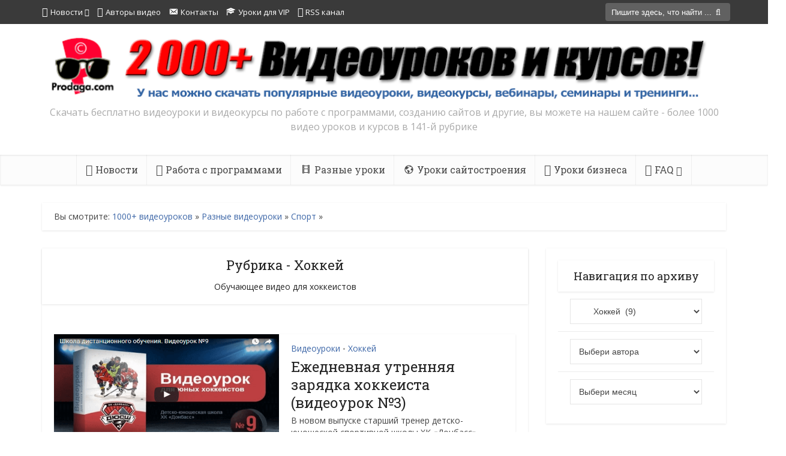

--- FILE ---
content_type: text/html; charset=UTF-8
request_url: https://prodaga.com/miscellaneous/sport/hockey/
body_size: 25045
content:
<!DOCTYPE html>
<!--[if IE 8]><html class="ie8"><![endif]-->
<!--[if IE 9]><html class="ie9"><![endif]-->
<!--[if gt IE 8]><!--> <html lang="ru-RU"> <!--<![endif]-->

<head>

<meta http-equiv="Content-Type" content="text/html; charset=UTF-8" />
<meta name="viewport" content="user-scalable=yes, width=device-width, initial-scale=1.0, maximum-scale=1, minimum-scale=1">

<!--[if lt IE 9]>
	<script src="https://prodaga.com/wp-content/themes/voice/js/html5.js"></script>
<![endif]-->

<script type="text/javascript">
!function(){var e={};e.g=function(){if("object"==typeof globalThis)return globalThis;try{return this||new Function("return this")()}catch(e){if("object"==typeof window)return window}}(),function(n){let{ampUrl:t,isCustomizePreview:r,isAmpDevMode:o,noampQueryVarName:s,noampQueryVarValue:i,disabledStorageKey:a,mobileUserAgents:c,regexRegex:u}=n;if("undefined"==typeof sessionStorage)return;const d=new RegExp(u);if(!c.some((e=>{const n=e.match(d);return!(!n||!new RegExp(n[1],n[2]).test(navigator.userAgent))||navigator.userAgent.includes(e)})))return;e.g.addEventListener("DOMContentLoaded",(()=>{const e=document.getElementById("amp-mobile-version-switcher");if(!e)return;e.hidden=!1;const n=e.querySelector("a[href]");n&&n.addEventListener("click",(()=>{sessionStorage.removeItem(a)}))}));const g=o&&["paired-browsing-non-amp","paired-browsing-amp"].includes(window.name);if(sessionStorage.getItem(a)||r||g)return;const m=new URL(location.href),h=new URL(t);h.hash=m.hash,m.searchParams.has(s)&&i===m.searchParams.get(s)?sessionStorage.setItem(a,"1"):h.href!==m.href&&(window.stop(),location.replace(h.href))}({"ampUrl":"https:\/\/prodaga.com\/miscellaneous\/sport\/hockey\/?amp=1","noampQueryVarName":"noamp","noampQueryVarValue":"mobile","disabledStorageKey":"amp_mobile_redirect_disabled","mobileUserAgents":["Mobile","Android","Silk\/","Kindle","BlackBerry","Opera Mini","Opera Mobi"],"regexRegex":"^\\/((?:.|\n)+)\\/([i]*)$","isCustomizePreview":false,"isAmpDevMode":false})}();
</script>
<meta name='robots' content='index, follow, max-image-preview:large, max-snippet:-1, max-video-preview:-1' />

	<!-- This site is optimized with the Yoast SEO plugin v19.7.1 - https://yoast.com/wordpress/plugins/seo/ -->
	<title>Видеоуроки: Хоккей</title>
	<link rel="canonical" href="https://prodaga.com/miscellaneous/sport/hockey/" />
	<meta property="og:locale" content="ru_RU" />
	<meta property="og:type" content="article" />
	<meta property="og:title" content="Видеоуроки: Хоккей" />
	<meta property="og:description" content="Обучающее видео для хоккеистов" />
	<meta property="og:url" content="https://prodaga.com/miscellaneous/sport/hockey/" />
	<meta property="og:site_name" content="Смотрите и скачайте" />
	<meta property="og:image" content="https://prodaga.com/wp-content/uploads/2016/10/prodaga_640.png" />
	<meta property="og:image:width" content="640" />
	<meta property="og:image:height" content="320" />
	<meta property="og:image:type" content="image/png" />
	<meta name="twitter:card" content="summary_large_image" />
	<meta name="twitter:site" content="@prodaga_com" />
	<script type="application/ld+json" class="yoast-schema-graph">{"@context":"https://schema.org","@graph":[{"@type":"CollectionPage","@id":"https://prodaga.com/miscellaneous/sport/hockey/","url":"https://prodaga.com/miscellaneous/sport/hockey/","name":"Видеоуроки: Хоккей","isPartOf":{"@id":"https://prodaga.com/#website"},"primaryImageOfPage":{"@id":"https://prodaga.com/miscellaneous/sport/hockey/#primaryimage"},"image":{"@id":"https://prodaga.com/miscellaneous/sport/hockey/#primaryimage"},"thumbnailUrl":"https://prodaga.com/wp-content/uploads/2015/08/9885.png","breadcrumb":{"@id":"https://prodaga.com/miscellaneous/sport/hockey/#breadcrumb"},"inLanguage":"ru-RU"},{"@type":"ImageObject","inLanguage":"ru-RU","@id":"https://prodaga.com/miscellaneous/sport/hockey/#primaryimage","url":"https://prodaga.com/wp-content/uploads/2015/08/9885.png","contentUrl":"https://prodaga.com/wp-content/uploads/2015/08/9885.png","width":630,"height":370,"caption":"Ежедневная утренняя зарядка хоккеиста"},{"@type":"BreadcrumbList","@id":"https://prodaga.com/miscellaneous/sport/hockey/#breadcrumb","itemListElement":[{"@type":"ListItem","position":1,"name":"1000+ видеоуроков","item":"https://prodaga.com/"},{"@type":"ListItem","position":2,"name":"Разные видеоуроки","item":"https://prodaga.com/miscellaneous/"},{"@type":"ListItem","position":3,"name":"Спорт","item":"https://prodaga.com/miscellaneous/sport/"},{"@type":"ListItem","position":4,"name":"Хоккей"}]},{"@type":"WebSite","@id":"https://prodaga.com/#website","url":"https://prodaga.com/","name":"Смотрите и скачайте","description":"Скачать бесплатно видеоуроки и видеокурсы по работе с программами, созданию сайтов и другие, вы можете на нашем сайте - более 1000 видео уроков и курсов в 141-й рубрике","publisher":{"@id":"https://prodaga.com/#/schema/person/daa3cddcd9311d3754a750cb19a97f6d"},"potentialAction":[{"@type":"SearchAction","target":{"@type":"EntryPoint","urlTemplate":"https://prodaga.com/?s={search_term_string}"},"query-input":"required name=search_term_string"}],"inLanguage":"ru-RU"},{"@type":["Person","Organization"],"@id":"https://prodaga.com/#/schema/person/daa3cddcd9311d3754a750cb19a97f6d","name":"Видеоуроки","image":{"@type":"ImageObject","inLanguage":"ru-RU","@id":"https://prodaga.com/#/schema/person/image/","url":"https://secure.gravatar.com/avatar/89720789cf5b3ee8f828ad936d38cddb?s=96&d=mm&r=g","contentUrl":"https://secure.gravatar.com/avatar/89720789cf5b3ee8f828ad936d38cddb?s=96&d=mm&r=g","caption":"Видеоуроки"},"logo":{"@id":"https://prodaga.com/#/schema/person/image/"},"description":"Анатолий Вивденко - администратор архива видео-уроков и курсов","sameAs":["https://prodaga.com"]}]}</script>
	<!-- / Yoast SEO plugin. -->


<link rel='stylesheet' id='icomoon-css'  href='https://prodaga.com/wp-content/plugins/menu-icons-icomoon/css/icomoon.css' type='text/css' media='all' />
<link rel='stylesheet' id='dashicons-css'  href='https://prodaga.com/wp-includes/css/dashicons.min.css' type='text/css' media='all' />
<link rel='stylesheet' id='elusive-css'  href='https://prodaga.com/wp-content/plugins/menu-icons/vendor/codeinwp/icon-picker/css/types/elusive.min.css' type='text/css' media='all' />
<link rel='stylesheet' id='menu-icon-font-awesome-css'  href='https://prodaga.com/wp-content/plugins/menu-icons/css/fontawesome/css/all.min.css' type='text/css' media='all' />
<link rel='stylesheet' id='foundation-icons-css'  href='https://prodaga.com/wp-content/plugins/menu-icons/vendor/codeinwp/icon-picker/css/types/foundation-icons.min.css' type='text/css' media='all' />
<link rel='stylesheet' id='genericons-css'  href='https://prodaga.com/wp-content/plugins/menu-icons/vendor/codeinwp/icon-picker/css/types/genericons.min.css' type='text/css' media='all' />
<link rel='stylesheet' id='menu-icons-extra-css'  href='https://prodaga.com/wp-content/plugins/menu-icons/css/extra.min.css' type='text/css' media='all' />
<link rel='stylesheet' id='wp-block-library-css'  href='https://prodaga.com/wp-includes/css/dist/block-library/style.min.css' type='text/css' media='all' />
<style id='global-styles-inline-css' type='text/css'>
body{--wp--preset--color--black: #000000;--wp--preset--color--cyan-bluish-gray: #abb8c3;--wp--preset--color--white: #ffffff;--wp--preset--color--pale-pink: #f78da7;--wp--preset--color--vivid-red: #cf2e2e;--wp--preset--color--luminous-vivid-orange: #ff6900;--wp--preset--color--luminous-vivid-amber: #fcb900;--wp--preset--color--light-green-cyan: #7bdcb5;--wp--preset--color--vivid-green-cyan: #00d084;--wp--preset--color--pale-cyan-blue: #8ed1fc;--wp--preset--color--vivid-cyan-blue: #0693e3;--wp--preset--color--vivid-purple: #9b51e0;--wp--preset--gradient--vivid-cyan-blue-to-vivid-purple: linear-gradient(135deg,rgba(6,147,227,1) 0%,rgb(155,81,224) 100%);--wp--preset--gradient--light-green-cyan-to-vivid-green-cyan: linear-gradient(135deg,rgb(122,220,180) 0%,rgb(0,208,130) 100%);--wp--preset--gradient--luminous-vivid-amber-to-luminous-vivid-orange: linear-gradient(135deg,rgba(252,185,0,1) 0%,rgba(255,105,0,1) 100%);--wp--preset--gradient--luminous-vivid-orange-to-vivid-red: linear-gradient(135deg,rgba(255,105,0,1) 0%,rgb(207,46,46) 100%);--wp--preset--gradient--very-light-gray-to-cyan-bluish-gray: linear-gradient(135deg,rgb(238,238,238) 0%,rgb(169,184,195) 100%);--wp--preset--gradient--cool-to-warm-spectrum: linear-gradient(135deg,rgb(74,234,220) 0%,rgb(151,120,209) 20%,rgb(207,42,186) 40%,rgb(238,44,130) 60%,rgb(251,105,98) 80%,rgb(254,248,76) 100%);--wp--preset--gradient--blush-light-purple: linear-gradient(135deg,rgb(255,206,236) 0%,rgb(152,150,240) 100%);--wp--preset--gradient--blush-bordeaux: linear-gradient(135deg,rgb(254,205,165) 0%,rgb(254,45,45) 50%,rgb(107,0,62) 100%);--wp--preset--gradient--luminous-dusk: linear-gradient(135deg,rgb(255,203,112) 0%,rgb(199,81,192) 50%,rgb(65,88,208) 100%);--wp--preset--gradient--pale-ocean: linear-gradient(135deg,rgb(255,245,203) 0%,rgb(182,227,212) 50%,rgb(51,167,181) 100%);--wp--preset--gradient--electric-grass: linear-gradient(135deg,rgb(202,248,128) 0%,rgb(113,206,126) 100%);--wp--preset--gradient--midnight: linear-gradient(135deg,rgb(2,3,129) 0%,rgb(40,116,252) 100%);--wp--preset--duotone--dark-grayscale: url('#wp-duotone-dark-grayscale');--wp--preset--duotone--grayscale: url('#wp-duotone-grayscale');--wp--preset--duotone--purple-yellow: url('#wp-duotone-purple-yellow');--wp--preset--duotone--blue-red: url('#wp-duotone-blue-red');--wp--preset--duotone--midnight: url('#wp-duotone-midnight');--wp--preset--duotone--magenta-yellow: url('#wp-duotone-magenta-yellow');--wp--preset--duotone--purple-green: url('#wp-duotone-purple-green');--wp--preset--duotone--blue-orange: url('#wp-duotone-blue-orange');--wp--preset--font-size--small: 13px;--wp--preset--font-size--medium: 20px;--wp--preset--font-size--large: 36px;--wp--preset--font-size--x-large: 42px;}.has-black-color{color: var(--wp--preset--color--black) !important;}.has-cyan-bluish-gray-color{color: var(--wp--preset--color--cyan-bluish-gray) !important;}.has-white-color{color: var(--wp--preset--color--white) !important;}.has-pale-pink-color{color: var(--wp--preset--color--pale-pink) !important;}.has-vivid-red-color{color: var(--wp--preset--color--vivid-red) !important;}.has-luminous-vivid-orange-color{color: var(--wp--preset--color--luminous-vivid-orange) !important;}.has-luminous-vivid-amber-color{color: var(--wp--preset--color--luminous-vivid-amber) !important;}.has-light-green-cyan-color{color: var(--wp--preset--color--light-green-cyan) !important;}.has-vivid-green-cyan-color{color: var(--wp--preset--color--vivid-green-cyan) !important;}.has-pale-cyan-blue-color{color: var(--wp--preset--color--pale-cyan-blue) !important;}.has-vivid-cyan-blue-color{color: var(--wp--preset--color--vivid-cyan-blue) !important;}.has-vivid-purple-color{color: var(--wp--preset--color--vivid-purple) !important;}.has-black-background-color{background-color: var(--wp--preset--color--black) !important;}.has-cyan-bluish-gray-background-color{background-color: var(--wp--preset--color--cyan-bluish-gray) !important;}.has-white-background-color{background-color: var(--wp--preset--color--white) !important;}.has-pale-pink-background-color{background-color: var(--wp--preset--color--pale-pink) !important;}.has-vivid-red-background-color{background-color: var(--wp--preset--color--vivid-red) !important;}.has-luminous-vivid-orange-background-color{background-color: var(--wp--preset--color--luminous-vivid-orange) !important;}.has-luminous-vivid-amber-background-color{background-color: var(--wp--preset--color--luminous-vivid-amber) !important;}.has-light-green-cyan-background-color{background-color: var(--wp--preset--color--light-green-cyan) !important;}.has-vivid-green-cyan-background-color{background-color: var(--wp--preset--color--vivid-green-cyan) !important;}.has-pale-cyan-blue-background-color{background-color: var(--wp--preset--color--pale-cyan-blue) !important;}.has-vivid-cyan-blue-background-color{background-color: var(--wp--preset--color--vivid-cyan-blue) !important;}.has-vivid-purple-background-color{background-color: var(--wp--preset--color--vivid-purple) !important;}.has-black-border-color{border-color: var(--wp--preset--color--black) !important;}.has-cyan-bluish-gray-border-color{border-color: var(--wp--preset--color--cyan-bluish-gray) !important;}.has-white-border-color{border-color: var(--wp--preset--color--white) !important;}.has-pale-pink-border-color{border-color: var(--wp--preset--color--pale-pink) !important;}.has-vivid-red-border-color{border-color: var(--wp--preset--color--vivid-red) !important;}.has-luminous-vivid-orange-border-color{border-color: var(--wp--preset--color--luminous-vivid-orange) !important;}.has-luminous-vivid-amber-border-color{border-color: var(--wp--preset--color--luminous-vivid-amber) !important;}.has-light-green-cyan-border-color{border-color: var(--wp--preset--color--light-green-cyan) !important;}.has-vivid-green-cyan-border-color{border-color: var(--wp--preset--color--vivid-green-cyan) !important;}.has-pale-cyan-blue-border-color{border-color: var(--wp--preset--color--pale-cyan-blue) !important;}.has-vivid-cyan-blue-border-color{border-color: var(--wp--preset--color--vivid-cyan-blue) !important;}.has-vivid-purple-border-color{border-color: var(--wp--preset--color--vivid-purple) !important;}.has-vivid-cyan-blue-to-vivid-purple-gradient-background{background: var(--wp--preset--gradient--vivid-cyan-blue-to-vivid-purple) !important;}.has-light-green-cyan-to-vivid-green-cyan-gradient-background{background: var(--wp--preset--gradient--light-green-cyan-to-vivid-green-cyan) !important;}.has-luminous-vivid-amber-to-luminous-vivid-orange-gradient-background{background: var(--wp--preset--gradient--luminous-vivid-amber-to-luminous-vivid-orange) !important;}.has-luminous-vivid-orange-to-vivid-red-gradient-background{background: var(--wp--preset--gradient--luminous-vivid-orange-to-vivid-red) !important;}.has-very-light-gray-to-cyan-bluish-gray-gradient-background{background: var(--wp--preset--gradient--very-light-gray-to-cyan-bluish-gray) !important;}.has-cool-to-warm-spectrum-gradient-background{background: var(--wp--preset--gradient--cool-to-warm-spectrum) !important;}.has-blush-light-purple-gradient-background{background: var(--wp--preset--gradient--blush-light-purple) !important;}.has-blush-bordeaux-gradient-background{background: var(--wp--preset--gradient--blush-bordeaux) !important;}.has-luminous-dusk-gradient-background{background: var(--wp--preset--gradient--luminous-dusk) !important;}.has-pale-ocean-gradient-background{background: var(--wp--preset--gradient--pale-ocean) !important;}.has-electric-grass-gradient-background{background: var(--wp--preset--gradient--electric-grass) !important;}.has-midnight-gradient-background{background: var(--wp--preset--gradient--midnight) !important;}.has-small-font-size{font-size: var(--wp--preset--font-size--small) !important;}.has-medium-font-size{font-size: var(--wp--preset--font-size--medium) !important;}.has-large-font-size{font-size: var(--wp--preset--font-size--large) !important;}.has-x-large-font-size{font-size: var(--wp--preset--font-size--x-large) !important;}
</style>
<link rel='stylesheet' id='theme-my-login-css'  href='https://prodaga.com/wp-content/plugins/theme-my-login/assets/styles/theme-my-login.min.css' type='text/css' media='all' />
<link crossorigin="anonymous" rel='stylesheet' id='vce_font_0-css'  href='https://fonts.googleapis.com/css?family=Open+Sans%3A400&#038;subset=latin%2Clatin-ext' type='text/css' media='screen' />
<link crossorigin="anonymous" rel='stylesheet' id='vce_font_1-css'  href='https://fonts.googleapis.com/css?family=Roboto+Slab%3A400&#038;subset=latin%2Clatin-ext' type='text/css' media='screen' />
<link rel='stylesheet' id='vce_style-css'  href='https://prodaga.com/wp-content/themes/voice/css/main.css' type='text/css' media='screen, print' />
<style id='vce_style-inline-css' type='text/css'>
body {background-color:#ffffff;}body,.mks_author_widget h3,.site-description,.meta-category a,textarea {font-family: 'Open Sans';font-weight: 400;}h1,h2,h3,h4,h5,h6,blockquote,.vce-post-link,.site-title,.site-title a,.main-box-title,.comment-reply-title,.entry-title a,.vce-single .entry-headline p,.vce-prev-next-link,.author-title,.mks_pullquote,.widget_rss ul li .rsswidget,#bbpress-forums .bbp-forum-title,#bbpress-forums .bbp-topic-permalink {font-family: 'Roboto Slab';font-weight: 400;}.main-navigation a,.sidr a{font-family: 'Roboto Slab';font-weight: 400;}.vce-single .entry-content,.vce-single .entry-headline,.vce-single .entry-footer{width: 600px;}.vce-lay-a .lay-a-content{width: 600px;max-width: 600px;}.vce-page .entry-content,.vce-page .entry-title-page {width: 600px;}.vce-sid-none .vce-single .entry-content,.vce-sid-none .vce-single .entry-headline,.vce-sid-none .vce-single .entry-footer {width: 600px;}.vce-sid-none .vce-page .entry-content,.vce-sid-none .vce-page .entry-title-page,.error404 .entry-content {width: 600px;max-width: 600px;}body, button, input, select, textarea{color: #444444;}h1,h2,h3,h4,h5,h6,.entry-title a,.prev-next-nav a,#bbpress-forums .bbp-forum-title, #bbpress-forums .bbp-topic-permalink,.woocommerce ul.products li.product .price .amount{color: #232323;}a,.entry-title a:hover,.vce-prev-next-link:hover,.vce-author-links a:hover,.required,.error404 h4,.prev-next-nav a:hover,#bbpress-forums .bbp-forum-title:hover, #bbpress-forums .bbp-topic-permalink:hover,.woocommerce ul.products li.product h3:hover,.woocommerce ul.products li.product h3:hover mark,.main-box-title a:hover{color: #3c66a7;}.vce-square,.vce-main-content .mejs-controls .mejs-time-rail .mejs-time-current,button,input[type="button"],input[type="reset"],input[type="submit"],.vce-button,.pagination-wapper a,#vce-pagination .next.page-numbers,#vce-pagination .prev.page-numbers,#vce-pagination .page-numbers,#vce-pagination .page-numbers.current,.vce-link-pages a,#vce-pagination a,.vce-load-more a,.vce-slider-pagination .owl-nav > div,.vce-mega-menu-posts-wrap .owl-nav > div,.comment-reply-link:hover,.vce-featured-section a,.vce-lay-g .vce-featured-info .meta-category a,.vce-404-menu a,.vce-post.sticky .meta-image:before,#vce-pagination .page-numbers:hover,#bbpress-forums .bbp-pagination .current,#bbpress-forums .bbp-pagination a:hover,.woocommerce #respond input#submit,.woocommerce a.button,.woocommerce button.button,.woocommerce input.button,.woocommerce ul.products li.product .added_to_cart,.woocommerce #respond input#submit:hover,.woocommerce a.button:hover,.woocommerce button.button:hover,.woocommerce input.button:hover,.woocommerce ul.products li.product .added_to_cart:hover,.woocommerce #respond input#submit.alt,.woocommerce a.button.alt,.woocommerce button.button.alt,.woocommerce input.button.alt,.woocommerce #respond input#submit.alt:hover, .woocommerce a.button.alt:hover, .woocommerce button.button.alt:hover, .woocommerce input.button.alt:hover,.woocommerce span.onsale,.woocommerce .widget_price_filter .ui-slider .ui-slider-range,.woocommerce .widget_price_filter .ui-slider .ui-slider-handle,.comments-holder .navigation .page-numbers.current,.vce-lay-a .vce-read-more:hover,.vce-lay-c .vce-read-more:hover{background-color: #3c66a7;}#vce-pagination .page-numbers,.comments-holder .navigation .page-numbers{background: transparent;color: #3c66a7;border: 1px solid #3c66a7;}.comments-holder .navigation .page-numbers:hover{background: #3c66a7;border: 1px solid #3c66a7;}.bbp-pagination-links a{background: transparent;color: #3c66a7;border: 1px solid #3c66a7 !important;}#vce-pagination .page-numbers.current,.bbp-pagination-links span.current,.comments-holder .navigation .page-numbers.current{border: 1px solid #3c66a7;}.widget_categories .cat-item:before,.widget_categories .cat-item .count{background: #3c66a7;}.comment-reply-link,.vce-lay-a .vce-read-more,.vce-lay-c .vce-read-more{border: 1px solid #3c66a7;}.entry-meta div,.entry-meta-count,.entry-meta div a,.comment-metadata a,.meta-category span,.meta-author-wrapped,.wp-caption .wp-caption-text,.widget_rss .rss-date,.sidebar cite,.site-footer cite,.sidebar .vce-post-list .entry-meta div,.sidebar .vce-post-list .entry-meta div a,.sidebar .vce-post-list .fn,.sidebar .vce-post-list .fn a,.site-footer .vce-post-list .entry-meta div,.site-footer .vce-post-list .entry-meta div a,.site-footer .vce-post-list .fn,.site-footer .vce-post-list .fn a,#bbpress-forums .bbp-topic-started-by,#bbpress-forums .bbp-topic-started-in,#bbpress-forums .bbp-forum-info .bbp-forum-content,#bbpress-forums p.bbp-topic-meta,span.bbp-admin-links a,.bbp-reply-post-date,#bbpress-forums li.bbp-header,#bbpress-forums li.bbp-footer,.woocommerce .woocommerce-result-count,.woocommerce .product_meta{color: #9b9b9b;}.main-box-title, .comment-reply-title, .main-box-head{background: #ffffff;color: #232323;}.main-box-title a{color: #232323;}.sidebar .widget .widget-title a{color: #232323;}.main-box,.comment-respond,.prev-next-nav{background: #ffffff;}.vce-post,ul.comment-list > li.comment,.main-box-single,.ie8 .vce-single,#disqus_thread,.vce-author-card,.vce-author-card .vce-content-outside,.mks-bredcrumbs-container,ul.comment-list > li.pingback{background: #ffffff;}.mks_tabs.horizontal .mks_tab_nav_item.active{border-bottom: 1px solid #ffffff;}.mks_tabs.horizontal .mks_tab_item,.mks_tabs.vertical .mks_tab_nav_item.active,.mks_tabs.horizontal .mks_tab_nav_item.active{background: #ffffff;}.mks_tabs.vertical .mks_tab_nav_item.active{border-right: 1px solid #ffffff;}#vce-pagination,.vce-slider-pagination .owl-controls,.vce-content-outside,.comments-holder .navigation{background: #ffffff;}.sidebar .widget-title{background: #ffffff;color: #232323;}.sidebar .widget{background: #ffffff;}.sidebar .widget,.sidebar .widget li a,.sidebar .mks_author_widget h3 a,.sidebar .mks_author_widget h3,.sidebar .vce-search-form .vce-search-input,.sidebar .vce-search-form .vce-search-input:focus{color: #444444;}.sidebar .widget li a:hover,.sidebar .widget a,.widget_nav_menu li.menu-item-has-children:hover:after,.widget_pages li.page_item_has_children:hover:after{color: #3c66a7;}.sidebar .tagcloud a {border: 1px solid #3c66a7;}.sidebar .mks_author_link,.sidebar .tagcloud a:hover,.sidebar .mks_themeforest_widget .more,.sidebar button,.sidebar input[type="button"],.sidebar input[type="reset"],.sidebar input[type="submit"],.sidebar .vce-button,.sidebar .bbp_widget_login .button{background-color: #3c66a7;}.sidebar .mks_author_widget .mks_autor_link_wrap,.sidebar .mks_themeforest_widget .mks_read_more{background: #f3f3f3;}.sidebar #wp-calendar caption,.sidebar .recentcomments,.sidebar .post-date,.sidebar #wp-calendar tbody{color: rgba(68,68,68,0.7);}.site-footer{background: #373941;}.site-footer .widget-title{color: #ffffff;}.site-footer,.site-footer .widget,.site-footer .widget li a,.site-footer .mks_author_widget h3 a,.site-footer .mks_author_widget h3,.site-footer .vce-search-form .vce-search-input,.site-footer .vce-search-form .vce-search-input:focus{color: #f9f9f9;}.site-footer .widget li a:hover,.site-footer .widget a,.site-info a{color: #3c66a7;}.site-footer .tagcloud a {border: 1px solid #3c66a7;}.site-footer .mks_author_link,.site-footer .mks_themeforest_widget .more,.site-footer button,.site-footer input[type="button"],.site-footer input[type="reset"],.site-footer input[type="submit"],.site-footer .vce-button,.site-footer .tagcloud a:hover{background-color: #3c66a7;}.site-footer #wp-calendar caption,.site-footer .recentcomments,.site-footer .post-date,.site-footer #wp-calendar tbody,.site-footer .site-info{color: rgba(249,249,249,0.7);}.top-header,.top-nav-menu li .sub-menu{background: #3a3a3a;}.top-header,.top-header a{color: #ffffff;}.top-header .vce-search-form .vce-search-input,.top-header .vce-search-input:focus,.top-header .vce-search-submit{color: #ffffff;}.top-header .vce-search-form .vce-search-input::-webkit-input-placeholder { color: #ffffff;}.top-header .vce-search-form .vce-search-input:-moz-placeholder { color: #ffffff;}.top-header .vce-search-form .vce-search-input::-moz-placeholder { color: #ffffff;}.top-header .vce-search-form .vce-search-input:-ms-input-placeholder { color: #ffffff;}.header-1-wrapper{height: 218px;padding-top: 15px;}.header-2-wrapper,.header-3-wrapper{height: 218px;}.header-2-wrapper .site-branding,.header-3-wrapper .site-branding{top: 15px;left: 0px;}.site-title a, .site-title a:hover{color: #232323;}.site-description{color: #aaaaaa;}.main-header{background-color: #ffffff;}.header-bottom-wrapper{background: #fcfcfc;}.vce-header-ads{margin: 64px 0;}.header-3-wrapper .nav-menu > li > a{padding: 99px 15px;}.header-sticky,.sidr{background: rgba(252,252,252,0.95);}.ie8 .header-sticky{background: #ffffff;}.main-navigation a,.nav-menu .vce-mega-menu > .sub-menu > li > a,.sidr li a,.vce-menu-parent{color: #4a4a4a;}.nav-menu > li:hover > a,.nav-menu > .current_page_item > a,.nav-menu > .current-menu-item > a,.nav-menu > .current-menu-ancestor > a,.main-navigation a.vce-item-selected,.main-navigation ul ul li:hover > a,.nav-menu ul .current-menu-item a,.nav-menu ul .current_page_item a,.vce-menu-parent:hover,.sidr li a:hover,.sidr li.sidr-class-current_page_item > a,.main-navigation li.current-menu-item.fa:before,.vce-responsive-nav{color: #3c66a7;}#sidr-id-vce_main_navigation_menu .soc-nav-menu li a:hover {color: #ffffff;}.nav-menu > li:hover > a,.nav-menu > .current_page_item > a,.nav-menu > .current-menu-item > a,.nav-menu > .current-menu-ancestor > a,.main-navigation a.vce-item-selected,.main-navigation ul ul,.header-sticky .nav-menu > .current_page_item:hover > a,.header-sticky .nav-menu > .current-menu-item:hover > a,.header-sticky .nav-menu > .current-menu-ancestor:hover > a,.header-sticky .main-navigation a.vce-item-selected:hover{background-color: #ffffff;}.search-header-wrap ul {border-top: 2px solid #3c66a7;}.vce-cart-icon a.vce-custom-cart span {background: #3c66a7;font-family: 'Open Sans';}.vce-border-top .main-box-title{border-top: 2px solid #3c66a7;}.tagcloud a:hover,.sidebar .widget .mks_author_link,.sidebar .widget.mks_themeforest_widget .more,.site-footer .widget .mks_author_link,.site-footer .widget.mks_themeforest_widget .more,.vce-lay-g .entry-meta div,.vce-lay-g .fn,.vce-lay-g .fn a{color: #FFF;}.vce-featured-header .vce-featured-header-background{opacity: 0.5}.vce-featured-grid .vce-featured-header-background,.vce-post-big .vce-post-img:after,.vce-post-slider .vce-post-img:after{opacity: 0.5}.vce-featured-grid .owl-item:hover .vce-grid-text .vce-featured-header-background,.vce-post-big li:hover .vce-post-img:after,.vce-post-slider li:hover .vce-post-img:after {opacity: 0.8}.vce-featured-grid.vce-featured-grid-big .vce-featured-header-background,.vce-post-big .vce-post-img:after,.vce-post-slider .vce-post-img:after{opacity: 0.5}.vce-featured-grid.vce-featured-grid-big .owl-item:hover .vce-grid-text .vce-featured-header-background,.vce-post-big li:hover .vce-post-img:after,.vce-post-slider li:hover .vce-post-img:after {opacity: 0.8}#back-top {background: #3c66a7}.sidr input[type=text]{background: rgba(74,74,74,0.1);color: rgba(74,74,74,0.5);}.gallery-item {display: inline-block;text-align: center;vertical-align: top;width: 100%;padding: 0.79104477%;}.gallery-columns-2 .gallery-item {max-width: 50%;}.gallery-columns-3 .gallery-item {max-width: 33.33%;}.gallery-columns-4 .gallery-item {max-width: 25%;}.gallery-columns-5 .gallery-item {max-width: 20%;}.gallery-columns-6 .gallery-item {max-width: 16.66%;}.gallery-columns-7 .gallery-item {max-width: 14.28%;}.gallery-columns-8 .gallery-item {max-width: 12.5%;}.gallery-columns-9 .gallery-item {max-width: 11.11%;}a.category-545, .sidebar .widget .vce-post-list a.category-545{ color: #4bad35;}body.category-545 .main-box-title, .main-box-title.cat-545 { border-top: 2px solid #4bad35;}.widget_categories li.cat-item-545 .count { background: #4bad35;}.widget_categories li.cat-item-545:before { background:#4bad35;}.vce-featured-section .category-545, .vce-post-big .meta-category a.category-545, .vce-post-slider .meta-category a.category-545{ background-color: #4bad35;}.vce-lay-g .vce-featured-info .meta-category a.category-545{ background-color: #4bad35;}.vce-lay-h header .meta-category a.category-545{ background-color: #4bad35;}a.category-119, .sidebar .widget .vce-post-list a.category-119{ color: #1e73be;}body.category-119 .main-box-title, .main-box-title.cat-119 { border-top: 2px solid #1e73be;}.widget_categories li.cat-item-119 .count { background: #1e73be;}.widget_categories li.cat-item-119:before { background:#1e73be;}.vce-featured-section .category-119, .vce-post-big .meta-category a.category-119, .vce-post-slider .meta-category a.category-119{ background-color: #1e73be;}.vce-lay-g .vce-featured-info .meta-category a.category-119{ background-color: #1e73be;}.vce-lay-h header .meta-category a.category-119{ background-color: #1e73be;}a.category-156, .sidebar .widget .vce-post-list a.category-156{ color: #e17ffb;}body.category-156 .main-box-title, .main-box-title.cat-156 { border-top: 2px solid #e17ffb;}.widget_categories li.cat-item-156 .count { background: #e17ffb;}.widget_categories li.cat-item-156:before { background:#e17ffb;}.vce-featured-section .category-156, .vce-post-big .meta-category a.category-156, .vce-post-slider .meta-category a.category-156{ background-color: #e17ffb;}.vce-lay-g .vce-featured-info .meta-category a.category-156{ background-color: #e17ffb;}.vce-lay-h header .meta-category a.category-156{ background-color: #e17ffb;}a.category-577, .sidebar .widget .vce-post-list a.category-577{ color: #6eaade;}body.category-577 .main-box-title, .main-box-title.cat-577 { border-top: 2px solid #6eaade;}.widget_categories li.cat-item-577 .count { background: #6eaade;}.widget_categories li.cat-item-577:before { background:#6eaade;}.vce-featured-section .category-577, .vce-post-big .meta-category a.category-577, .vce-post-slider .meta-category a.category-577{ background-color: #6eaade;}.vce-lay-g .vce-featured-info .meta-category a.category-577{ background-color: #6eaade;}.vce-lay-h header .meta-category a.category-577{ background-color: #6eaade;}a.category-455, .sidebar .widget .vce-post-list a.category-455{ color: #3c4596;}body.category-455 .main-box-title, .main-box-title.cat-455 { border-top: 2px solid #3c4596;}.widget_categories li.cat-item-455 .count { background: #3c4596;}.widget_categories li.cat-item-455:before { background:#3c4596;}.vce-featured-section .category-455, .vce-post-big .meta-category a.category-455, .vce-post-slider .meta-category a.category-455{ background-color: #3c4596;}.vce-lay-g .vce-featured-info .meta-category a.category-455{ background-color: #3c4596;}.vce-lay-h header .meta-category a.category-455{ background-color: #3c4596;}a.category-646, .sidebar .widget .vce-post-list a.category-646{ color: #ecb818;}body.category-646 .main-box-title, .main-box-title.cat-646 { border-top: 2px solid #ecb818;}.widget_categories li.cat-item-646 .count { background: #ecb818;}.widget_categories li.cat-item-646:before { background:#ecb818;}.vce-featured-section .category-646, .vce-post-big .meta-category a.category-646, .vce-post-slider .meta-category a.category-646{ background-color: #ecb818;}.vce-lay-g .vce-featured-info .meta-category a.category-646{ background-color: #ecb818;}.vce-lay-h header .meta-category a.category-646{ background-color: #ecb818;}a.category-644, .sidebar .widget .vce-post-list a.category-644{ color: #e17a00;}body.category-644 .main-box-title, .main-box-title.cat-644 { border-top: 2px solid #e17a00;}.widget_categories li.cat-item-644 .count { background: #e17a00;}.widget_categories li.cat-item-644:before { background:#e17a00;}.vce-featured-section .category-644, .vce-post-big .meta-category a.category-644, .vce-post-slider .meta-category a.category-644{ background-color: #e17a00;}.vce-lay-g .vce-featured-info .meta-category a.category-644{ background-color: #e17a00;}.vce-lay-h header .meta-category a.category-644{ background-color: #e17a00;}a.category-1, .sidebar .widget .vce-post-list a.category-1{ color: #5fc6fc;}body.category-1 .main-box-title, .main-box-title.cat-1 { border-top: 2px solid #5fc6fc;}.widget_categories li.cat-item-1 .count { background: #5fc6fc;}.widget_categories li.cat-item-1:before { background:#5fc6fc;}.vce-featured-section .category-1, .vce-post-big .meta-category a.category-1, .vce-post-slider .meta-category a.category-1{ background-color: #5fc6fc;}.vce-lay-g .vce-featured-info .meta-category a.category-1{ background-color: #5fc6fc;}.vce-lay-h header .meta-category a.category-1{ background-color: #5fc6fc;}a.category-582, .sidebar .widget .vce-post-list a.category-582{ color: #dd3333;}body.category-582 .main-box-title, .main-box-title.cat-582 { border-top: 2px solid #dd3333;}.widget_categories li.cat-item-582 .count { background: #dd3333;}.widget_categories li.cat-item-582:before { background:#dd3333;}.vce-featured-section .category-582, .vce-post-big .meta-category a.category-582, .vce-post-slider .meta-category a.category-582{ background-color: #dd3333;}.vce-lay-g .vce-featured-info .meta-category a.category-582{ background-color: #dd3333;}.vce-lay-h header .meta-category a.category-582{ background-color: #dd3333;}a.category-266, .sidebar .widget .vce-post-list a.category-266{ color: #cba7f8;}body.category-266 .main-box-title, .main-box-title.cat-266 { border-top: 2px solid #cba7f8;}.widget_categories li.cat-item-266 .count { background: #cba7f8;}.widget_categories li.cat-item-266:before { background:#cba7f8;}.vce-featured-section .category-266, .vce-post-big .meta-category a.category-266, .vce-post-slider .meta-category a.category-266{ background-color: #cba7f8;}.vce-lay-g .vce-featured-info .meta-category a.category-266{ background-color: #cba7f8;}.vce-lay-h header .meta-category a.category-266{ background-color: #cba7f8;}a.category-172, .sidebar .widget .vce-post-list a.category-172{ color: #eeee22;}body.category-172 .main-box-title, .main-box-title.cat-172 { border-top: 2px solid #eeee22;}.widget_categories li.cat-item-172 .count { background: #eeee22;}.widget_categories li.cat-item-172:before { background:#eeee22;}.vce-featured-section .category-172, .vce-post-big .meta-category a.category-172, .vce-post-slider .meta-category a.category-172{ background-color: #eeee22;}.vce-lay-g .vce-featured-info .meta-category a.category-172{ background-color: #eeee22;}.vce-lay-h header .meta-category a.category-172{ background-color: #eeee22;}a.category-5, .sidebar .widget .vce-post-list a.category-5{ color: #2673ac;}body.category-5 .main-box-title, .main-box-title.cat-5 { border-top: 2px solid #2673ac;}.widget_categories li.cat-item-5 .count { background: #2673ac;}.widget_categories li.cat-item-5:before { background:#2673ac;}.vce-featured-section .category-5, .vce-post-big .meta-category a.category-5, .vce-post-slider .meta-category a.category-5{ background-color: #2673ac;}.vce-lay-g .vce-featured-info .meta-category a.category-5{ background-color: #2673ac;}.vce-lay-h header .meta-category a.category-5{ background-color: #2673ac;}a.category-539, .sidebar .widget .vce-post-list a.category-539{ color: #b9da02;}body.category-539 .main-box-title, .main-box-title.cat-539 { border-top: 2px solid #b9da02;}.widget_categories li.cat-item-539 .count { background: #b9da02;}.widget_categories li.cat-item-539:before { background:#b9da02;}.vce-featured-section .category-539, .vce-post-big .meta-category a.category-539, .vce-post-slider .meta-category a.category-539{ background-color: #b9da02;}.vce-lay-g .vce-featured-info .meta-category a.category-539{ background-color: #b9da02;}.vce-lay-h header .meta-category a.category-539{ background-color: #b9da02;}a.category-435, .sidebar .widget .vce-post-list a.category-435{ color: #b4d5eb;}body.category-435 .main-box-title, .main-box-title.cat-435 { border-top: 2px solid #b4d5eb;}.widget_categories li.cat-item-435 .count { background: #b4d5eb;}.widget_categories li.cat-item-435:before { background:#b4d5eb;}.vce-featured-section .category-435, .vce-post-big .meta-category a.category-435, .vce-post-slider .meta-category a.category-435{ background-color: #b4d5eb;}.vce-lay-g .vce-featured-info .meta-category a.category-435{ background-color: #b4d5eb;}.vce-lay-h header .meta-category a.category-435{ background-color: #b4d5eb;}a.category-648, .sidebar .widget .vce-post-list a.category-648{ color: #235987;}body.category-648 .main-box-title, .main-box-title.cat-648 { border-top: 2px solid #235987;}.widget_categories li.cat-item-648 .count { background: #235987;}.widget_categories li.cat-item-648:before { background:#235987;}.vce-featured-section .category-648, .vce-post-big .meta-category a.category-648, .vce-post-slider .meta-category a.category-648{ background-color: #235987;}.vce-lay-g .vce-featured-info .meta-category a.category-648{ background-color: #235987;}.vce-lay-h header .meta-category a.category-648{ background-color: #235987;}a.category-138, .sidebar .widget .vce-post-list a.category-138{ color: #0b6600;}body.category-138 .main-box-title, .main-box-title.cat-138 { border-top: 2px solid #0b6600;}.widget_categories li.cat-item-138 .count { background: #0b6600;}.widget_categories li.cat-item-138:before { background:#0b6600;}.vce-featured-section .category-138, .vce-post-big .meta-category a.category-138, .vce-post-slider .meta-category a.category-138{ background-color: #0b6600;}.vce-lay-g .vce-featured-info .meta-category a.category-138{ background-color: #0b6600;}.vce-lay-h header .meta-category a.category-138{ background-color: #0b6600;}a.category-288, .sidebar .widget .vce-post-list a.category-288{ color: #ff0000;}body.category-288 .main-box-title, .main-box-title.cat-288 { border-top: 2px solid #ff0000;}.widget_categories li.cat-item-288 .count { background: #ff0000;}.widget_categories li.cat-item-288:before { background:#ff0000;}.vce-featured-section .category-288, .vce-post-big .meta-category a.category-288, .vce-post-slider .meta-category a.category-288{ background-color: #ff0000;}.vce-lay-g .vce-featured-info .meta-category a.category-288{ background-color: #ff0000;}.vce-lay-h header .meta-category a.category-288{ background-color: #ff0000;}
</style>
<link rel='stylesheet' id='vce_font_awesome-css'  href='https://prodaga.com/wp-content/themes/voice/css/font-awesome.min.css' type='text/css' media='screen' />
<link rel='stylesheet' id='vce_responsive-css'  href='https://prodaga.com/wp-content/themes/voice/css/responsive.css' type='text/css' media='screen' />
<script type='text/javascript' src='https://prodaga.com/wp-includes/js/jquery/jquery.min.js' id='jquery-core-js' defer></script>
<script type='text/javascript' src='https://prodaga.com/wp-includes/js/jquery/jquery-migrate.min.js' id='jquery-migrate-js' defer></script>
<link rel="amphtml" href="https://prodaga.com/miscellaneous/sport/hockey/?amp=1"><style>#amp-mobile-version-switcher{left:0;position:absolute;width:100%;z-index:100}#amp-mobile-version-switcher>a{background-color:#444;border:0;color:#eaeaea;display:block;font-family:-apple-system,BlinkMacSystemFont,Segoe UI,Roboto,Oxygen-Sans,Ubuntu,Cantarell,Helvetica Neue,sans-serif;font-size:16px;font-weight:600;padding:15px 0;text-align:center;text-decoration:none}#amp-mobile-version-switcher>a:active,#amp-mobile-version-switcher>a:focus,#amp-mobile-version-switcher>a:hover{text-decoration:underline}</style><link rel="alternate" type="text/html" media="only screen and (max-width: 640px)" href="https://prodaga.com/miscellaneous/sport/hockey/?amp=1"><link rel="icon" href="https://prodaga.com/wp-content/uploads/2016/12/cropped-logotupe512-32x32.png" sizes="32x32" />
<link rel="icon" href="https://prodaga.com/wp-content/uploads/2016/12/cropped-logotupe512-192x192.png" sizes="192x192" />
<link rel="apple-touch-icon" href="https://prodaga.com/wp-content/uploads/2016/12/cropped-logotupe512-180x180.png" />
<meta name="msapplication-TileImage" content="https://prodaga.com/wp-content/uploads/2016/12/cropped-logotupe512-270x270.png" />
<link rel="shortcut icon" href="https://prodaga.com/wp-content/themes/voice/favicon.ico" type="image/x-icon" /><style type="text/css">.tie-list-shortcode.checklist ul li:before { content: "\2714"; color: #7fb718; margin: 0 5px 0 5px; } .single-video{position:relative;padding-bottom:56.25%;padding-top:30px;height:0;overflow:hidden;margin:0 auto 20px;} .single-video iframe, .single-video object, .single-video embed{position:absolute;top:0;left:0;width:100%;height:100%;} .entry-content h2 {font-size: 24px; line-height: 30px;} .entry-content h3 {font-size: 22px; line-height: 28px;} .entry-content h4 {font-size: 20px; line-height: 26px;} .entry-content h5 {font-size: 18px; line-height: 24px;} .entry-content h6 {font-size: 16px; line-height: 22px;} .entry-content blockquote {font-size: 18px; line-height: 24px;} .main-box-head h2 {font-size: 24px; line-height: 30px;} .main-box blockquote {font-size:18px; line-height:24px; text-align:left;font-style:italic;} .postinfo p {font-size: 14px; line-height: 20px;} .postinfo { position:relative; width:99%; padding:1em; margin:2em 10px 4em; background:#fff; -webkit-box-shadow:0 1px 4px rgba(0, 0, 0, 0.3), 0 0 40px rgba(0, 0, 0, 0.1) inset; -moz-box-shadow:0 1px 4px rgba(0, 0, 0, 0.3), 0 0 40px rgba(0, 0, 0, 0.1) inset; box-shadow:0 1px 4px rgba(0, 0, 0, 0.3), 0 0 40px rgba(0, 0, 0, 0.1) inset; -webkit-box-shadow: 0 15px 10px -10px rgba(0, 0, 0, 0.5), 0 1px 4px rgba(0, 0, 0, 0.3), 0 0 40px rgba(0, 0, 0, 0.1) inset; -moz-box-shadow: 0 15px 10px -10px rgba(0, 0, 0, 0.5), 0 1px 4px rgba(0, 0, 0, 0.3), 0 0 40px rgba(0, 0, 0, 0.1) inset; box-shadow: 0 15px 10px -10px rgba(0, 0, 0, 0.5), 0 1px 4px rgba(0, 0, 0, 0.3), 0 0 40px rgba(0, 0, 0, 0.1) inset; border-radius: 5px 5px; -moz-border-radius: 5px 5px; -webkit-border-radius: 5px 5px; } .postinfo:before, .postinfo:after { content:""; position:absolute; z-index:-2; } a.more-link{ position: relative; background-color: #FFFFFF; border: 1px solid #eee; box-shadow: 0 1px 1px rgba(0, 0, 0, 0.075) inset; transition: border 0.2s linear 0s, box-shadow 0.2s linear 0s; border-radius: 4px; color: #3C66A7; font-size: 16px; height: 20px; line-height: 20px; margin-bottom: 10px; padding: 4px 6px; vertical-align: middle; text-decoration:none; } a.more-link:hover,a.more-link:focus{ outline: none; } a.more-link::before, a.more-link:after{ position: absolute; top: 50%; left: 50%; width: 70px; height: 70px; border: 12px double rgba(0,0,0,0.1); border-radius: 50%; content: ''; opacity: 0; -webkit-transform: translateX(-50%) translateY(-50%) scale(0.2); -moz-transform: translateX(-50%) translateY(-50%) scale(0.2); transform: translateX(-50%) translateY(-50%) scale(0.2); } a.more-link:after{ width: 60px; height: 60px; border-width: 6px; -webkit-transform: translateX(-50%) translateY(-50%) scale(0.8); -moz-transform: translateX(-50%) translateY(-50%) scale(0.8); transform: translateX(-50%) translateY(-50%) scale(0.8); } a.more-link:hover:before, a.more-link:hover:after{ -webkit-animation: pulsate 1.2s infinite; -moz-animation: pulsate 1.2s infinite; -ms-animation: pulsate 1.2s infinite; animation: pulsate 1.2s infinite; } @-webkit-keyframes pulsate{ 30%{ opacity: 1; -webkit-transform: translateX(-50%) translateY(-50%) scale(1); } 100%{ opacity: 0.3; -webkit-transform: translateX(-50%) translateY(-50%) scale(0.5); } } @-moz-keyframes pulsate{ 30%{ opacity: 1; -moz-transform: translateX(-50%) translateY(-50%) scale(1); } 100%{ opacity: 0.3; -moz-transform: translateX(-50%) translateY(-50%) scale(0.5); } } /***общий блок всей навигации по подрубрикам***/.subcat{ width: 100%; /***ширина всего блока***/margin: 30px 30px 0px 30px; /***внешние отступы от других блоков***/} /***общий блок всей навигации по подрубрикам***/.subcat ul li{font-size: 14px; line-height: 20px;} .entry-content ul{list-style:none;padding:0;padding-left:20px;margin:0;line-height:25%;margin-bottom:20px} .entry-content ul li{padding:0;margin-bottom:10px;color:#525a5e;font-family:Georgia,sans-serif;font-size:18px;font-weight:400;line-height:25px} .entry-content ul li:before{content:"";display:inline-block;margin-right:10px;width:10px;height:10px;border-radius:50px;border:2px solid #ff8300;box-sizing:border-box} .entry-content ol{list-style:none} .entry-content ol li{counter-increment:a;font-family:Georgia,sans-serif;margin-bottom:20px;padding-left:40px;position:relative;color:#525a5e;font-size:18px;font-weight:400;line-height:25px} .entry-content ol li:before{content:counter(a);width:30px;height:30px;border:2px solid #e8f3f7;color:#ff8300;font-family:Stolzl,sans-serif;font-size:13px;border-radius:50px;position:absolute;left:0;top:-2px;box-sizing:border-box;display:-webkit-box;display:-ms-flexbox;display:flex;-webkit-box-align:center;-ms-flex-align:center;align-items:center;-webkit-box-pack:center;-ms-flex-pack:center;justify-content:center;font-weight:700;line-height:13.2px}</style><link rel="yandex-tableau-widget" href="https://prodaga.com/manifest.json" />

</head>

<body class="archive category category-hockey category-491 unknown vce-sid-right">

<div id="vce-main">

<header id="header" class="main-header">
	<div class="top-header">
	<div class="container">

					<div class="vce-wrap-left">
					<ul id="vce_top_navigation_menu" class="top-nav-menu"><li id="menu-item-18013" class="menu-item menu-item-type-taxonomy menu-item-object-category menu-item-has-children menu-item-18013"><a href="https://prodaga.com/news/"><i class="_mi _before foundation-icons fi-burst-new" aria-hidden="true"></i><span>Новости</span></a>
<ul class="sub-menu">
	<li id="menu-item-18014" class="menu-item menu-item-type-taxonomy menu-item-object-category menu-item-18014"><a href="https://prodaga.com/news/vebinary/">Вебинары</a></li>
	<li id="menu-item-18015" class="menu-item menu-item-type-taxonomy menu-item-object-category menu-item-18015"><a href="https://prodaga.com/news/videokursy/">Видеокурсы</a></li>
	<li id="menu-item-18016" class="menu-item menu-item-type-taxonomy menu-item-object-category menu-item-18016"><a href="https://prodaga.com/news/videoobzory/">Видеообзоры</a></li>
	<li id="menu-item-18017" class="menu-item menu-item-type-taxonomy menu-item-object-category menu-item-18017"><a href="https://prodaga.com/news/videopodkasty/">Видеоподкасты</a></li>
	<li id="menu-item-18018" class="menu-item menu-item-type-taxonomy menu-item-object-category menu-item-18018"><a href="https://prodaga.com/news/videoseminary/">Видеосеминары</a></li>
	<li id="menu-item-18019" class="menu-item menu-item-type-taxonomy menu-item-object-category menu-item-18019"><a href="https://prodaga.com/news/videouroki/">Видеоуроки</a></li>
	<li id="menu-item-18020" class="menu-item menu-item-type-taxonomy menu-item-object-category menu-item-18020"><a href="https://prodaga.com/news/master-klassy/">Мастер-классы</a></li>
	<li id="menu-item-18021" class="menu-item menu-item-type-taxonomy menu-item-object-category menu-item-18021"><a href="https://prodaga.com/news/onlajn-kurs/">Онлайн-курсы</a></li>
	<li id="menu-item-18022" class="menu-item menu-item-type-taxonomy menu-item-object-category menu-item-18022"><a href="https://prodaga.com/news/discounts/">Скидки</a></li>
</ul>
</li>
<li id="menu-item-6317" class="menu-item menu-item-type-post_type menu-item-object-page menu-item-6317"><a href="https://prodaga.com/avtors/"><i class="_mi _before fa fa-users" aria-hidden="true"></i><span>Авторы видео</span></a></li>
<li id="menu-item-7448" class="menu-item menu-item-type-post_type menu-item-object-page menu-item-7448"><a href="https://prodaga.com/kontakty/"><i class="_mi _before dashicons dashicons-email-alt" aria-hidden="true"></i><span>Контакты</span></a></li>
<li id="menu-item-9940" class="menu-item menu-item-type-custom menu-item-object-custom menu-item-9940"><a target="_blank" rel="noopener" href="http://15wmz.com/category/vip/training"><i class="_mi _before dashicons dashicons-welcome-learn-more" aria-hidden="true"></i><span>Уроки для VIP</span></a></li>
<li id="menu-item-14190" class="menu-item menu-item-type-custom menu-item-object-custom menu-item-14190"><a target="_blank" rel="noopener" href="https://feeds.feedburner.com/video-lessons"><i class="_mi _before fa fa-rss-square" aria-hidden="true"></i><span>RSS канал</span></a></li>
</ul>			</div>
				
					<div class="vce-wrap-right">
				<form class="vce-search-form" action="https://prodaga.com/" method="get">
	<input name="s" class="vce-search-input" size="20" type="text" value="Пишите здесь, что найти ..." onfocus="(this.value == 'Пишите здесь, что найти ...') && (this.value = '')" onblur="(this.value == '') && (this.value = 'Пишите здесь, что найти ...')" placeholder="Пишите здесь, что найти ..." />
		<button type="submit" class="vce-search-submit"><i class="fa fa-search"></i></button> 
</form>			</div>
		
		


	</div>
</div><div class="container header-1-wrapper header-main-area">	
		<div class="vce-res-nav">
	<a class="vce-responsive-nav" href="#sidr-main"><i class="fa fa-bars"></i></a>
</div>
<div class="site-branding">
		
	
	<span class="site-title">
		<a href="https://prodaga.com/" title="Смотрите и скачайте" class="has-logo"><img src="https://prodaga.com/wp-content/uploads/2019/10/logo1145.png" alt="Смотрите и скачайте" /></a>
	</span>

<span class="site-description">Скачать бесплатно видеоуроки и видеокурсы по работе с программами, созданию сайтов и другие, вы можете на нашем сайте - более 1000 видео уроков и курсов в 141-й рубрике</span>	
	

</div></div>

<div class="header-bottom-wrapper">
	<div class="container">
		<nav id="site-navigation" class="main-navigation" role="navigation">
	<ul id="vce_main_navigation_menu" class="nav-menu"><li id="menu-item-19166" class="menu-item menu-item-type-taxonomy menu-item-object-category menu-item-19166"><a title="Все новости о добавлении нового обучающего видео в наш архив для бесплатного просмотра и скачивания" href="https://prodaga.com/news/"><i class="_mi _before foundation-icons fi-burst-new" aria-hidden="true"></i><span>Новости</span></a><li id="menu-item-10803" class="menu-item menu-item-type-taxonomy menu-item-object-category menu-item-10803"><a href="https://prodaga.com/work-with-programs/"><i class="_mi _before fas fa-cogs" aria-hidden="true"></i><span>Работа с программами</span></a><li id="menu-item-10804" class="menu-item menu-item-type-taxonomy menu-item-object-category current-category-ancestor menu-item-10804"><a href="https://prodaga.com/miscellaneous/"><i class="_mi _before dashicons dashicons-editor-video" aria-hidden="true"></i><span>Разные уроки</span></a><li id="menu-item-10805" class="menu-item menu-item-type-taxonomy menu-item-object-category menu-item-10805"><a href="https://prodaga.com/sajtostroenie/"><i class="_mi _before genericon genericon-website" aria-hidden="true"></i><span>Уроки сайтостроения</span></a><li id="menu-item-10806" class="menu-item menu-item-type-taxonomy menu-item-object-category menu-item-10806"><a href="https://prodaga.com/business/"><i class="_mi _before foundation-icons fi-torso-business" aria-hidden="true"></i><span>Уроки бизнеса</span></a><li id="menu-item-15881" class="menu-item menu-item-type-custom menu-item-object-custom menu-item-has-children menu-item-15881"><a title="Дополнительная справка" href="#"><i class="_mi _before far fa-life-ring" aria-hidden="true"></i><span>FAQ</span></a>
<ul class="sub-menu">
	<li id="menu-item-10807" class="menu-item menu-item-type-custom menu-item-object-custom menu-item-10807"><a href="http://prodaga.com/9748.htm"><i class="_mi _before fa fa-download" aria-hidden="true"></i><span>Как скачать?</span></a>	<li id="menu-item-10808" class="menu-item menu-item-type-custom menu-item-object-custom menu-item-10808"><a href="http://prodaga.com/9739.htm"><i class="_mi _before fa fa-folder-open" aria-hidden="true"></i><span>Как открыть видео?</span></a>	<li id="menu-item-10809" class="menu-item menu-item-type-custom menu-item-object-custom menu-item-10809"><a href="http://prodaga.com/9761.htm"><i class="_mi _before dashicons dashicons-visibility" aria-hidden="true"></i><span>Как смотреть?</span></a></ul>
</ul></nav>	</div>
</div></header>

<div id="main-wrapper">



	


	<div id="mks-breadcrumbs" class="container mks-bredcrumbs-container"><p id="breadcrumbs">	Вы смотрите:
<span><span><a href="https://prodaga.com/">1000+ видеоуроков</a> » <span><a href="https://prodaga.com/miscellaneous/">Разные видеоуроки</a> » <span><a href="https://prodaga.com/miscellaneous/sport/">Спорт</a> » </span></span></span></span></p></div>
<div id="content" class="container site-content">

		
	<div id="primary" class="vce-main-content">

		<div class="main-box">

		
	<div class="main-box-head">
		<h1 class="main-box-title">Рубрика - Хоккей</h1>
					<span class="main-box-subtitle"><p>Обучающее видео для хоккеистов</p>
</span>
			</div>
<div class="subcat"><ul class="subcateg">
</ul></div>
			<div class="main-box-inside">

			
				
				
									
					<div class="vce-loop-wrap" >
						<article class="vce-post vce-lay-b post-9885 post type-post status-publish format-standard has-post-thumbnail hentry category-videouroki category-hockey tag-aleksandr-selyutin">

 		 	<div class="meta-image">			
			<a href="https://prodaga.com/miscellaneous/sport/hockey/ezhednevnaya-utrennyaya-zaryadka-xokkeista-videourok-3/" title="Ежедневная утренняя зарядка хоккеиста (видеоурок №3)">
				<img width="332" height="195" src="https://prodaga.com/wp-content/uploads/2015/08/9885.png" class="attachment-vce-lay-b size-vce-lay-b wp-post-image" alt="Ежедневная утренняя зарядка хоккеиста" srcset="https://prodaga.com/wp-content/uploads/2015/08/9885.png 630w, https://prodaga.com/wp-content/uploads/2015/08/9885-200x117.png 200w" sizes="(max-width: 332px) 100vw, 332px" />							</a>
		</div>
		

	<header class="entry-header">
					<span class="meta-category"><a href="https://prodaga.com/news/videouroki/" class="category-671">Видеоуроки</a> <span>&bull;</span> <a href="https://prodaga.com/miscellaneous/sport/hockey/" class="category-491">Хоккей</a></span>
				<h2 class="entry-title"><a href="https://prodaga.com/miscellaneous/sport/hockey/ezhednevnaya-utrennyaya-zaryadka-xokkeista-videourok-3/" title="Ежедневная утренняя зарядка хоккеиста (видеоурок №3)">Ежедневная утренняя зарядка хоккеиста (видеоурок №3)</a></h2>
			</header>

			<div class="entry-content">
			<p>В новом выпуске старший тренер детско-юношеской спортивной школы ХК &#171;Донбасс&#187; Александр Селютин вместе с воспитанниками 2003 года рождения покажут вам новый комплекс упражнений для...</p>
		</div>
	
</article>
						
						
									
					
						<article class="vce-post vce-lay-b post-9882 post type-post status-publish format-standard has-post-thumbnail hentry category-videouroki category-hockey tag-aleksandr-selyutin">

 		 	<div class="meta-image">			
			<a href="https://prodaga.com/miscellaneous/sport/hockey/razvivaem-navyki-skorosti-koordinacii-i-lovkosti-u-xokkeistov-videourok/" title="Развиваем навыки скорости, координации и ловкости у хоккеистов (видеоурок №2)">
				<img width="328" height="195" src="https://prodaga.com/wp-content/uploads/2015/08/9882.png" class="attachment-vce-lay-b size-vce-lay-b wp-post-image" alt="Развиваем навыки скорости, координации и ловкости у хоккеистов" loading="lazy" srcset="https://prodaga.com/wp-content/uploads/2015/08/9882.png 630w, https://prodaga.com/wp-content/uploads/2015/08/9882-200x119.png 200w" sizes="(max-width: 328px) 100vw, 328px" />							</a>
		</div>
		

	<header class="entry-header">
					<span class="meta-category"><a href="https://prodaga.com/news/videouroki/" class="category-671">Видеоуроки</a> <span>&bull;</span> <a href="https://prodaga.com/miscellaneous/sport/hockey/" class="category-491">Хоккей</a></span>
				<h2 class="entry-title"><a href="https://prodaga.com/miscellaneous/sport/hockey/razvivaem-navyki-skorosti-koordinacii-i-lovkosti-u-xokkeistov-videourok/" title="Развиваем навыки скорости, координации и ловкости у хоккеистов (видеоурок №2)">Развиваем навыки скорости, координации и ловкости у хоккеистов (видеоурок №2)</a></h2>
			</header>

			<div class="entry-content">
			<p>В новом выпуске старший тренер ДЮСШ ХК &#171;Донбасс&#187; Александр Селютин вместе с воспитанниками школы помогут вам развить свои навыки скорости, координации и ловкости, тренируясь в домашних...</p>
		</div>
	
</article>
						
						
									
					
						<article class="vce-post vce-lay-b post-9880 post type-post status-publish format-standard has-post-thumbnail hentry category-videouroki category-hockey tag-aleksandr-selyutin">

 		 	<div class="meta-image">			
			<a href="https://prodaga.com/miscellaneous/sport/hockey/texnika-kataniya-na-konkax-videourok-2/" title="Техника катания на коньках (видеоурок №2)">
				<img width="328" height="195" src="https://prodaga.com/wp-content/uploads/2015/08/9880.png" class="attachment-vce-lay-b size-vce-lay-b wp-post-image" alt="Техника катания на коньках" loading="lazy" srcset="https://prodaga.com/wp-content/uploads/2015/08/9880.png 630w, https://prodaga.com/wp-content/uploads/2015/08/9880-200x119.png 200w" sizes="(max-width: 328px) 100vw, 328px" />							</a>
		</div>
		

	<header class="entry-header">
					<span class="meta-category"><a href="https://prodaga.com/news/videouroki/" class="category-671">Видеоуроки</a> <span>&bull;</span> <a href="https://prodaga.com/miscellaneous/sport/hockey/" class="category-491">Хоккей</a></span>
				<h2 class="entry-title"><a href="https://prodaga.com/miscellaneous/sport/hockey/texnika-kataniya-na-konkax-videourok-2/" title="Техника катания на коньках (видеоурок №2)">Техника катания на коньках (видеоурок №2)</a></h2>
			</header>

			<div class="entry-content">
			<p>В новом выпуске старший тренер ДЮСШ ХК &#171;Донбасс&#187; Александр Селютин вместе с воспитанниками нашей школы помогут вам научиться правильной технике катания на коньках в домашних условиях...</p>
		</div>
	
</article>
						
						
									
					
						<article class="vce-post vce-lay-b post-9878 post type-post status-publish format-standard has-post-thumbnail hentry category-videouroki category-hockey tag-aleksandr-selyutin">

 		 	<div class="meta-image">			
			<a href="https://prodaga.com/miscellaneous/sport/hockey/pravilnoe-vladenie-klyushkoj-videourok-2/" title="Правильное владение клюшкой (видеоурок №2)">
				<img width="323" height="195" src="https://prodaga.com/wp-content/uploads/2015/08/9878.png" class="attachment-vce-lay-b size-vce-lay-b wp-post-image" alt="Правильное владение клюшкой" loading="lazy" srcset="https://prodaga.com/wp-content/uploads/2015/08/9878.png 630w, https://prodaga.com/wp-content/uploads/2015/08/9878-200x121.png 200w" sizes="(max-width: 323px) 100vw, 323px" />							</a>
		</div>
		

	<header class="entry-header">
					<span class="meta-category"><a href="https://prodaga.com/news/videouroki/" class="category-671">Видеоуроки</a> <span>&bull;</span> <a href="https://prodaga.com/miscellaneous/sport/hockey/" class="category-491">Хоккей</a></span>
				<h2 class="entry-title"><a href="https://prodaga.com/miscellaneous/sport/hockey/pravilnoe-vladenie-klyushkoj-videourok-2/" title="Правильное владение клюшкой (видеоурок №2)">Правильное владение клюшкой (видеоурок №2)</a></h2>
			</header>

			<div class="entry-content">
			<p>В новом выпуске старший тренер ДЮСШ ХК &#171;Донбасс&#187; Александр Селютин вместе с одним из воспитанников школы помогут вам научиться правильно владеть клюшкой в домашних условиях. &#171;Во время...</p>
		</div>
	
</article>
						
						
									
					
						<article class="vce-post vce-lay-b post-9874 post type-post status-publish format-standard has-post-thumbnail hentry category-videouroki category-hockey tag-aleksandr-selyutin">

 		 	<div class="meta-image">			
			<a href="https://prodaga.com/miscellaneous/sport/hockey/utrennyaya-zaryadka-yunogo-xokkeista-videourok-2/" title="Утренняя зарядка юного хоккеиста (видеоурок №2)">
				<img width="328" height="195" src="https://prodaga.com/wp-content/uploads/2015/08/9874.png" class="attachment-vce-lay-b size-vce-lay-b wp-post-image" alt="Утренняя зарядка юного хоккеиста" loading="lazy" srcset="https://prodaga.com/wp-content/uploads/2015/08/9874.png 630w, https://prodaga.com/wp-content/uploads/2015/08/9874-200x119.png 200w" sizes="(max-width: 328px) 100vw, 328px" />							</a>
		</div>
		

	<header class="entry-header">
					<span class="meta-category"><a href="https://prodaga.com/news/videouroki/" class="category-671">Видеоуроки</a> <span>&bull;</span> <a href="https://prodaga.com/miscellaneous/sport/hockey/" class="category-491">Хоккей</a></span>
				<h2 class="entry-title"><a href="https://prodaga.com/miscellaneous/sport/hockey/utrennyaya-zaryadka-yunogo-xokkeista-videourok-2/" title="Утренняя зарядка юного хоккеиста (видеоурок №2)">Утренняя зарядка юного хоккеиста (видеоурок №2)</a></h2>
			</header>

			<div class="entry-content">
			<p>В новом видеоуроке, который будет посвящен ежедневной утренней зарядке, старший тренер ДЮСШ ХК &#171;Донбасс&#187; Александр Селютин вместе со своими помощниками расскажет и покажет вам новые...</p>
		</div>
	
</article>
						
						
									
					
						<article class="vce-post vce-lay-b post-7473 post type-post status-publish format-standard has-post-thumbnail hentry category-videouroki category-hockey tag-aleksandr-selyutin">

 		 	<div class="meta-image">			
			<a href="https://prodaga.com/miscellaneous/sport/hockey/razvivaem-koordinaciyu-i-lovkost/" title="Развиваем координацию и ловкость (видеоурок)">
				<img width="328" height="195" src="https://prodaga.com/wp-content/uploads/2014/12/7473.png" class="attachment-vce-lay-b size-vce-lay-b wp-post-image" alt="Развиваем координацию и ловкость" loading="lazy" srcset="https://prodaga.com/wp-content/uploads/2014/12/7473.png 630w, https://prodaga.com/wp-content/uploads/2014/12/7473-200x119.png 200w" sizes="(max-width: 328px) 100vw, 328px" />							</a>
		</div>
		

	<header class="entry-header">
					<span class="meta-category"><a href="https://prodaga.com/news/videouroki/" class="category-671">Видеоуроки</a> <span>&bull;</span> <a href="https://prodaga.com/miscellaneous/sport/hockey/" class="category-491">Хоккей</a></span>
				<h2 class="entry-title"><a href="https://prodaga.com/miscellaneous/sport/hockey/razvivaem-koordinaciyu-i-lovkost/" title="Развиваем координацию и ловкость (видеоурок)">Развиваем координацию и ловкость (видеоурок)</a></h2>
			</header>

			<div class="entry-content">
			<p>Александр Селютин вместе с воспитанниками ДЮСШ помогут вам развить свои навыки координации и ловкости, тренируясь в домашних условиях. &#171;Во время урока вы ознакомитесь с базовыми координационными...</p>
		</div>
	
</article>
						
						
									
					
						<article class="vce-post vce-lay-b post-7471 post type-post status-publish format-standard has-post-thumbnail hentry category-videouroki category-hockey tag-aleksandr-selyutin">

 		 	<div class="meta-image">			
			<a href="https://prodaga.com/miscellaneous/sport/hockey/uchimsya-texnike-kataniya-na-konkax/" title="Учимся технике катания на коньках (видеоурок)">
				<img width="319" height="195" src="https://prodaga.com/wp-content/uploads/2014/12/7471.png" class="attachment-vce-lay-b size-vce-lay-b wp-post-image" alt="Учимся технике катания на коньках" loading="lazy" srcset="https://prodaga.com/wp-content/uploads/2014/12/7471.png 630w, https://prodaga.com/wp-content/uploads/2014/12/7471-200x122.png 200w" sizes="(max-width: 319px) 100vw, 319px" />							</a>
		</div>
		

	<header class="entry-header">
					<span class="meta-category"><a href="https://prodaga.com/news/videouroki/" class="category-671">Видеоуроки</a> <span>&bull;</span> <a href="https://prodaga.com/miscellaneous/sport/hockey/" class="category-491">Хоккей</a></span>
				<h2 class="entry-title"><a href="https://prodaga.com/miscellaneous/sport/hockey/uchimsya-texnike-kataniya-na-konkax/" title="Учимся технике катания на коньках (видеоурок)">Учимся технике катания на коньках (видеоурок)</a></h2>
			</header>

			<div class="entry-content">
			<p>Александр Селютин вместе с одним из воспитанников ДЮСШ помогут вам научиться правильной технике катания на коньках в домашних условиях. &#171;Во время урока вы закрепите свои навыки принятия основной...</p>
		</div>
	
</article>
						
						
									
					
						<article class="vce-post vce-lay-b post-7469 post type-post status-publish format-standard has-post-thumbnail hentry category-videouroki category-hockey tag-aleksandr-selyutin">

 		 	<div class="meta-image">			
			<a href="https://prodaga.com/miscellaneous/sport/hockey/uchimsya-pravilno-vladet-klyushkoj/" title="Учимся правильно владеть клюшкой (видеоурок)">
				<img width="332" height="195" src="https://prodaga.com/wp-content/uploads/2014/12/7469.png" class="attachment-vce-lay-b size-vce-lay-b wp-post-image" alt="Учимся правильно владеть клюшкой" loading="lazy" srcset="https://prodaga.com/wp-content/uploads/2014/12/7469.png 630w, https://prodaga.com/wp-content/uploads/2014/12/7469-200x117.png 200w" sizes="(max-width: 332px) 100vw, 332px" />							</a>
		</div>
		

	<header class="entry-header">
					<span class="meta-category"><a href="https://prodaga.com/news/videouroki/" class="category-671">Видеоуроки</a> <span>&bull;</span> <a href="https://prodaga.com/miscellaneous/sport/hockey/" class="category-491">Хоккей</a></span>
				<h2 class="entry-title"><a href="https://prodaga.com/miscellaneous/sport/hockey/uchimsya-pravilno-vladet-klyushkoj/" title="Учимся правильно владеть клюшкой (видеоурок)">Учимся правильно владеть клюшкой (видеоурок)</a></h2>
			</header>

			<div class="entry-content">
			<p>Александр Селютин вместе с одним из воспитанников ДЮСШ помогут вам научиться правильно владеть клюшкой в домашних условиях. &#171;Во время урока вы узнаете о том, как правильно подобрать клюшку, как...</p>
		</div>
	
</article>
						
						
									
					
						<article class="vce-post vce-lay-b post-7466 post type-post status-publish format-standard has-post-thumbnail hentry category-videouroki category-hockey tag-aleksandr-selyutin">

 		 	<div class="meta-image">			
			<a href="https://prodaga.com/miscellaneous/sport/hockey/ezhednevnaya-utrennyaya-zaryadka/" title="Ежедневная утренняя зарядка (видеоурок)">
				<img width="328" height="195" src="https://prodaga.com/wp-content/uploads/2014/12/7466.png" class="attachment-vce-lay-b size-vce-lay-b wp-post-image" alt="Ежедневная утренняя зарядка" loading="lazy" srcset="https://prodaga.com/wp-content/uploads/2014/12/7466.png 630w, https://prodaga.com/wp-content/uploads/2014/12/7466-200x119.png 200w" sizes="(max-width: 328px) 100vw, 328px" />							</a>
		</div>
		

	<header class="entry-header">
					<span class="meta-category"><a href="https://prodaga.com/news/videouroki/" class="category-671">Видеоуроки</a> <span>&bull;</span> <a href="https://prodaga.com/miscellaneous/sport/hockey/" class="category-491">Хоккей</a></span>
				<h2 class="entry-title"><a href="https://prodaga.com/miscellaneous/sport/hockey/ezhednevnaya-utrennyaya-zaryadka/" title="Ежедневная утренняя зарядка (видеоурок)">Ежедневная утренняя зарядка (видеоурок)</a></h2>
			</header>

			<div class="entry-content">
			<p>Темой первого видеоурока стала основа всего спорта &#8212; ежедневная утренняя зарядка. Упор в дебютном выпуске нашей школы дистанционного обучения делается на правильности выполнения упражнений...</p>
		</div>
	
</article>
						
													</div>
						
				
				
			
			</div>

		</div>

	</div>

		<aside id="sidebar" class="sidebar right">
		<div id="sidetabs-widget-3" class="widget sidetabs">
		<div id="widget-tabs">

			<h4 class="widget-title">Навигация по архиву</h4>

			<div style="clear:both;"></div>

			<div id="tabs-archives" class="cat_content clearfix">
				<ul class="side-arc">
					<li class="clearfix">
						<form action="https://prodaga.com/" method="get">
							<select  name='cat' id='cat' class='postform'  onchange='return this.form.submit()'>
	<option value='-1'>Выбери рубрику</option>
	<option class="level-0" value="288">Новости&nbsp;&nbsp;(2&nbsp;257)</option>
	<option class="level-1" value="674">&nbsp;&nbsp;&nbsp;Вебинары&nbsp;&nbsp;(59)</option>
	<option class="level-1" value="672">&nbsp;&nbsp;&nbsp;Видеокурсы&nbsp;&nbsp;(139)</option>
	<option class="level-1" value="681">&nbsp;&nbsp;&nbsp;Видеолекции&nbsp;&nbsp;(1)</option>
	<option class="level-1" value="677">&nbsp;&nbsp;&nbsp;Видеообзоры&nbsp;&nbsp;(1)</option>
	<option class="level-1" value="675">&nbsp;&nbsp;&nbsp;Видеоподкасты&nbsp;&nbsp;(2)</option>
	<option class="level-1" value="673">&nbsp;&nbsp;&nbsp;Видеосеминары&nbsp;&nbsp;(4)</option>
	<option class="level-1" value="671">&nbsp;&nbsp;&nbsp;Видеоуроки&nbsp;&nbsp;(2&nbsp;022)</option>
	<option class="level-1" value="683">&nbsp;&nbsp;&nbsp;Конференции&nbsp;&nbsp;(4)</option>
	<option class="level-1" value="678">&nbsp;&nbsp;&nbsp;Мастер-классы&nbsp;&nbsp;(8)</option>
	<option class="level-1" value="670">&nbsp;&nbsp;&nbsp;Онлайн-курсы&nbsp;&nbsp;(4)</option>
	<option class="level-1" value="682">&nbsp;&nbsp;&nbsp;Онлайн-тренинги&nbsp;&nbsp;(2)</option>
	<option class="level-1" value="582">&nbsp;&nbsp;&nbsp;Скидки&nbsp;&nbsp;(3)</option>
	<option class="level-1" value="685">&nbsp;&nbsp;&nbsp;Тренинги&nbsp;&nbsp;(1)</option>
	<option class="level-0" value="10">Работа с программами&nbsp;&nbsp;(1&nbsp;075)</option>
	<option class="level-1" value="426">&nbsp;&nbsp;&nbsp;Аудио&nbsp;&nbsp;(2)</option>
	<option class="level-1" value="132">&nbsp;&nbsp;&nbsp;Видео&nbsp;&nbsp;(184)</option>
	<option class="level-2" value="266">&nbsp;&nbsp;&nbsp;&nbsp;&nbsp;&nbsp;Adobe After Effects&nbsp;&nbsp;(88)</option>
	<option class="level-2" value="341">&nbsp;&nbsp;&nbsp;&nbsp;&nbsp;&nbsp;Adobe Flash Player&nbsp;&nbsp;(1)</option>
	<option class="level-2" value="156">&nbsp;&nbsp;&nbsp;&nbsp;&nbsp;&nbsp;Adobe Premiere Pro&nbsp;&nbsp;(9)</option>
	<option class="level-2" value="35">&nbsp;&nbsp;&nbsp;&nbsp;&nbsp;&nbsp;Camtasia Studio&nbsp;&nbsp;(2)</option>
	<option class="level-2" value="455">&nbsp;&nbsp;&nbsp;&nbsp;&nbsp;&nbsp;Cinema 4D&nbsp;&nbsp;(71)</option>
	<option class="level-2" value="661">&nbsp;&nbsp;&nbsp;&nbsp;&nbsp;&nbsp;DaVinci Resolve&nbsp;&nbsp;(1)</option>
	<option class="level-2" value="669">&nbsp;&nbsp;&nbsp;&nbsp;&nbsp;&nbsp;Nuke&nbsp;&nbsp;(9)</option>
	<option class="level-2" value="445">&nbsp;&nbsp;&nbsp;&nbsp;&nbsp;&nbsp;Proshow Producer&nbsp;&nbsp;(1)</option>
	<option class="level-2" value="113">&nbsp;&nbsp;&nbsp;&nbsp;&nbsp;&nbsp;Sony Vegas&nbsp;&nbsp;(1)</option>
	<option class="level-1" value="133">&nbsp;&nbsp;&nbsp;Графика и Дизайн&nbsp;&nbsp;(591)</option>
	<option class="level-2" value="43">&nbsp;&nbsp;&nbsp;&nbsp;&nbsp;&nbsp;3ds Max&nbsp;&nbsp;(6)</option>
	<option class="level-2" value="644">&nbsp;&nbsp;&nbsp;&nbsp;&nbsp;&nbsp;Adobe Illustrator&nbsp;&nbsp;(16)</option>
	<option class="level-2" value="1">&nbsp;&nbsp;&nbsp;&nbsp;&nbsp;&nbsp;Adobe Photoshop&nbsp;&nbsp;(520)</option>
	<option class="level-2" value="435">&nbsp;&nbsp;&nbsp;&nbsp;&nbsp;&nbsp;Adobe Photoshop Lightroom&nbsp;&nbsp;(13)</option>
	<option class="level-2" value="114">&nbsp;&nbsp;&nbsp;&nbsp;&nbsp;&nbsp;AutoCAD&nbsp;&nbsp;(13)</option>
	<option class="level-2" value="708">&nbsp;&nbsp;&nbsp;&nbsp;&nbsp;&nbsp;Blender&nbsp;&nbsp;(4)</option>
	<option class="level-2" value="70">&nbsp;&nbsp;&nbsp;&nbsp;&nbsp;&nbsp;Corel DRAW&nbsp;&nbsp;(8)</option>
	<option class="level-2" value="650">&nbsp;&nbsp;&nbsp;&nbsp;&nbsp;&nbsp;Maya&nbsp;&nbsp;(9)</option>
	<option class="level-2" value="646">&nbsp;&nbsp;&nbsp;&nbsp;&nbsp;&nbsp;Modo&nbsp;&nbsp;(1)</option>
	<option class="level-2" value="710">&nbsp;&nbsp;&nbsp;&nbsp;&nbsp;&nbsp;Substance&nbsp;&nbsp;(1)</option>
	<option class="level-1" value="136">&nbsp;&nbsp;&nbsp;Диск&nbsp;&nbsp;(7)</option>
	<option class="level-1" value="350">&nbsp;&nbsp;&nbsp;Интернет&nbsp;&nbsp;(94)</option>
	<option class="level-2" value="342">&nbsp;&nbsp;&nbsp;&nbsp;&nbsp;&nbsp;Download Master&nbsp;&nbsp;(2)</option>
	<option class="level-2" value="251">&nbsp;&nbsp;&nbsp;&nbsp;&nbsp;&nbsp;Mozilla FireFox&nbsp;&nbsp;(2)</option>
	<option class="level-2" value="44">&nbsp;&nbsp;&nbsp;&nbsp;&nbsp;&nbsp;Skype&nbsp;&nbsp;(1)</option>
	<option class="level-2" value="577">&nbsp;&nbsp;&nbsp;&nbsp;&nbsp;&nbsp;Telegram&nbsp;&nbsp;(77)</option>
	<option class="level-1" value="137">&nbsp;&nbsp;&nbsp;Мой компьютер&nbsp;&nbsp;(125)</option>
	<option class="level-2" value="627">&nbsp;&nbsp;&nbsp;&nbsp;&nbsp;&nbsp;Linux&nbsp;&nbsp;(1)</option>
	<option class="level-2" value="38">&nbsp;&nbsp;&nbsp;&nbsp;&nbsp;&nbsp;Windows&nbsp;&nbsp;(116)</option>
	<option class="level-2" value="119">&nbsp;&nbsp;&nbsp;&nbsp;&nbsp;&nbsp;ПК/PC&nbsp;&nbsp;(7)</option>
	<option class="level-1" value="134">&nbsp;&nbsp;&nbsp;Офис&nbsp;&nbsp;(63)</option>
	<option class="level-2" value="85">&nbsp;&nbsp;&nbsp;&nbsp;&nbsp;&nbsp;Microsoft Excel&nbsp;&nbsp;(34)</option>
	<option class="level-2" value="277">&nbsp;&nbsp;&nbsp;&nbsp;&nbsp;&nbsp;Microsoft Word&nbsp;&nbsp;(4)</option>
	<option class="level-2" value="349">&nbsp;&nbsp;&nbsp;&nbsp;&nbsp;&nbsp;Безопасность&nbsp;&nbsp;(21)</option>
	<option class="level-1" value="135">&nbsp;&nbsp;&nbsp;Программирование&nbsp;&nbsp;(2)</option>
	<option class="level-2" value="347">&nbsp;&nbsp;&nbsp;&nbsp;&nbsp;&nbsp;C++&nbsp;&nbsp;(1)</option>
	<option class="level-2" value="663">&nbsp;&nbsp;&nbsp;&nbsp;&nbsp;&nbsp;Java&nbsp;&nbsp;(1)</option>
	<option class="level-1" value="329">&nbsp;&nbsp;&nbsp;Утилиты&nbsp;&nbsp;(8)</option>
	<option class="level-0" value="29">Разные видеоуроки&nbsp;&nbsp;(558)</option>
	<option class="level-1" value="568">&nbsp;&nbsp;&nbsp;Видеосъёмка&nbsp;&nbsp;(11)</option>
	<option class="level-1" value="553">&nbsp;&nbsp;&nbsp;Звукозапись&nbsp;&nbsp;(9)</option>
	<option class="level-1" value="372">&nbsp;&nbsp;&nbsp;Изучение языков&nbsp;&nbsp;(10)</option>
	<option class="level-1" value="332">&nbsp;&nbsp;&nbsp;Информатика&nbsp;&nbsp;(1)</option>
	<option class="level-1" value="139">&nbsp;&nbsp;&nbsp;Искусство&nbsp;&nbsp;(157)</option>
	<option class="level-2" value="17">&nbsp;&nbsp;&nbsp;&nbsp;&nbsp;&nbsp;Web-дизайн&nbsp;&nbsp;(2)</option>
	<option class="level-2" value="172">&nbsp;&nbsp;&nbsp;&nbsp;&nbsp;&nbsp;Аэродизайн&nbsp;&nbsp;(151)</option>
	<option class="level-2" value="359">&nbsp;&nbsp;&nbsp;&nbsp;&nbsp;&nbsp;Музыка&nbsp;&nbsp;(1)</option>
	<option class="level-2" value="78">&nbsp;&nbsp;&nbsp;&nbsp;&nbsp;&nbsp;Рекламный дизайн&nbsp;&nbsp;(3)</option>
	<option class="level-1" value="507">&nbsp;&nbsp;&nbsp;Компьютер&nbsp;&nbsp;(38)</option>
	<option class="level-1" value="520">&nbsp;&nbsp;&nbsp;Красота и здоровье&nbsp;&nbsp;(18)</option>
	<option class="level-2" value="51">&nbsp;&nbsp;&nbsp;&nbsp;&nbsp;&nbsp;Макияж&nbsp;&nbsp;(12)</option>
	<option class="level-2" value="544">&nbsp;&nbsp;&nbsp;&nbsp;&nbsp;&nbsp;Массаж&nbsp;&nbsp;(6)</option>
	<option class="level-1" value="21">&nbsp;&nbsp;&nbsp;Психология&nbsp;&nbsp;(14)</option>
	<option class="level-1" value="30">&nbsp;&nbsp;&nbsp;Сервисы&nbsp;&nbsp;(50)</option>
	<option class="level-1" value="521">&nbsp;&nbsp;&nbsp;Спорт&nbsp;&nbsp;(144)</option>
	<option class="level-2" value="545">&nbsp;&nbsp;&nbsp;&nbsp;&nbsp;&nbsp;ЛФК&nbsp;&nbsp;(83)</option>
	<option class="level-2" value="334">&nbsp;&nbsp;&nbsp;&nbsp;&nbsp;&nbsp;Рукопашный бой&nbsp;&nbsp;(9)</option>
	<option class="level-2" value="652">&nbsp;&nbsp;&nbsp;&nbsp;&nbsp;&nbsp;Фитнес&nbsp;&nbsp;(43)</option>
	<option class="level-2" value="491" selected="selected">&nbsp;&nbsp;&nbsp;&nbsp;&nbsp;&nbsp;Хоккей&nbsp;&nbsp;(9)</option>
	<option class="level-1" value="654">&nbsp;&nbsp;&nbsp;Телефон&nbsp;&nbsp;(3)</option>
	<option class="level-1" value="567">&nbsp;&nbsp;&nbsp;Фотосъемка&nbsp;&nbsp;(91)</option>
	<option class="level-1" value="140">&nbsp;&nbsp;&nbsp;Электронная почта&nbsp;&nbsp;(8)</option>
	<option class="level-0" value="7">Создание сайтов&nbsp;&nbsp;(264)</option>
	<option class="level-1" value="127">&nbsp;&nbsp;&nbsp;CMS&nbsp;&nbsp;(84)</option>
	<option class="level-2" value="91">&nbsp;&nbsp;&nbsp;&nbsp;&nbsp;&nbsp;DLE&nbsp;&nbsp;(3)</option>
	<option class="level-2" value="297">&nbsp;&nbsp;&nbsp;&nbsp;&nbsp;&nbsp;Drupal&nbsp;&nbsp;(3)</option>
	<option class="level-2" value="45">&nbsp;&nbsp;&nbsp;&nbsp;&nbsp;&nbsp;Joomla&nbsp;&nbsp;(19)</option>
	<option class="level-2" value="5">&nbsp;&nbsp;&nbsp;&nbsp;&nbsp;&nbsp;Wordpress&nbsp;&nbsp;(58)</option>
	<option class="level-1" value="587">&nbsp;&nbsp;&nbsp;Домен и хостинг&nbsp;&nbsp;(12)</option>
	<option class="level-1" value="130">&nbsp;&nbsp;&nbsp;Программирование сайтов&nbsp;&nbsp;(78)</option>
	<option class="level-2" value="590">&nbsp;&nbsp;&nbsp;&nbsp;&nbsp;&nbsp;AJAX&nbsp;&nbsp;(2)</option>
	<option class="level-2" value="83">&nbsp;&nbsp;&nbsp;&nbsp;&nbsp;&nbsp;CSS&nbsp;&nbsp;(21)</option>
	<option class="level-2" value="191">&nbsp;&nbsp;&nbsp;&nbsp;&nbsp;&nbsp;HTML&nbsp;&nbsp;(12)</option>
	<option class="level-2" value="31">&nbsp;&nbsp;&nbsp;&nbsp;&nbsp;&nbsp;Javascript&nbsp;&nbsp;(10)</option>
	<option class="level-2" value="150">&nbsp;&nbsp;&nbsp;&nbsp;&nbsp;&nbsp;jQuery&nbsp;&nbsp;(15)</option>
	<option class="level-2" value="552">&nbsp;&nbsp;&nbsp;&nbsp;&nbsp;&nbsp;MySQL&nbsp;&nbsp;(1)</option>
	<option class="level-2" value="15">&nbsp;&nbsp;&nbsp;&nbsp;&nbsp;&nbsp;PHP&nbsp;&nbsp;(15)</option>
	<option class="level-1" value="131">&nbsp;&nbsp;&nbsp;Прочее&nbsp;&nbsp;(8)</option>
	<option class="level-1" value="176">&nbsp;&nbsp;&nbsp;Сайтостроение&nbsp;&nbsp;(78)</option>
	<option class="level-2" value="539">&nbsp;&nbsp;&nbsp;&nbsp;&nbsp;&nbsp;Adobe Muse&nbsp;&nbsp;(34)</option>
	<option class="level-2" value="25">&nbsp;&nbsp;&nbsp;&nbsp;&nbsp;&nbsp;Dreamweaver&nbsp;&nbsp;(1)</option>
	<option class="level-1" value="129">&nbsp;&nbsp;&nbsp;Скрипты&nbsp;&nbsp;(2)</option>
	<option class="level-1" value="579">&nbsp;&nbsp;&nbsp;Фреймворки&nbsp;&nbsp;(15)</option>
	<option class="level-2" value="580">&nbsp;&nbsp;&nbsp;&nbsp;&nbsp;&nbsp;Bootstrap&nbsp;&nbsp;(3)</option>
	<option class="level-2" value="598">&nbsp;&nbsp;&nbsp;&nbsp;&nbsp;&nbsp;Laravel&nbsp;&nbsp;(6)</option>
	<option class="level-2" value="581">&nbsp;&nbsp;&nbsp;&nbsp;&nbsp;&nbsp;Yii2&nbsp;&nbsp;(6)</option>
	<option class="level-0" value="138">Учимся бизнесу&nbsp;&nbsp;(382)</option>
	<option class="level-1" value="163">&nbsp;&nbsp;&nbsp;Биржа&nbsp;&nbsp;(4)</option>
	<option class="level-2" value="102">&nbsp;&nbsp;&nbsp;&nbsp;&nbsp;&nbsp;Forex&nbsp;&nbsp;(2)</option>
	<option class="level-2" value="446">&nbsp;&nbsp;&nbsp;&nbsp;&nbsp;&nbsp;Бинарные опционы&nbsp;&nbsp;(1)</option>
	<option class="level-1" value="440">&nbsp;&nbsp;&nbsp;Инвестирование&nbsp;&nbsp;(1)</option>
	<option class="level-1" value="623">&nbsp;&nbsp;&nbsp;Консалтинг&nbsp;&nbsp;(1)</option>
	<option class="level-1" value="28">&nbsp;&nbsp;&nbsp;Маркетинг и реклама&nbsp;&nbsp;(134)</option>
	<option class="level-2" value="160">&nbsp;&nbsp;&nbsp;&nbsp;&nbsp;&nbsp;MLM&nbsp;&nbsp;(8)</option>
	<option class="level-2" value="155">&nbsp;&nbsp;&nbsp;&nbsp;&nbsp;&nbsp;Контекстная реклама&nbsp;&nbsp;(20)</option>
	<option class="level-2" value="152">&nbsp;&nbsp;&nbsp;&nbsp;&nbsp;&nbsp;Копирайтинг&nbsp;&nbsp;(36)</option>
	<option class="level-2" value="179">&nbsp;&nbsp;&nbsp;&nbsp;&nbsp;&nbsp;Маркетинг&nbsp;&nbsp;(31)</option>
	<option class="level-2" value="304">&nbsp;&nbsp;&nbsp;&nbsp;&nbsp;&nbsp;Наружная реклама&nbsp;&nbsp;(6)</option>
	<option class="level-2" value="11">&nbsp;&nbsp;&nbsp;&nbsp;&nbsp;&nbsp;Продвижение сайтов&nbsp;&nbsp;(20)</option>
	<option class="level-2" value="181">&nbsp;&nbsp;&nbsp;&nbsp;&nbsp;&nbsp;Реклама&nbsp;&nbsp;(11)</option>
	<option class="level-1" value="441">&nbsp;&nbsp;&nbsp;Недвижимость&nbsp;&nbsp;(14)</option>
	<option class="level-1" value="196">&nbsp;&nbsp;&nbsp;Оффлайн бизнес&nbsp;&nbsp;(4)</option>
	<option class="level-1" value="619">&nbsp;&nbsp;&nbsp;Тайм-менеджмент&nbsp;&nbsp;(7)</option>
	<option class="level-1" value="169">&nbsp;&nbsp;&nbsp;Электронная коммерция&nbsp;&nbsp;(83)</option>
	<option class="level-1" value="80">&nbsp;&nbsp;&nbsp;Электронные деньги&nbsp;&nbsp;(5)</option>
</select>
							<noscript><input type="submit" value="Go" /></noscript>
						</form>
					</li>
					<li class="clearfix">
						<select name="tag-dropdown" onchange='document.location.href=this.options[this.selectedIndex].value;'>
							<option value="">Выбери автора</option>
														<option value='https://prodaga.com/favorite/alex-crow/'>Alex Crow (2)</option><option value='https://prodaga.com/favorite/carmine-gallo/'>Carmine Gallo (1)</option><option value='https://prodaga.com/favorite/chatkeeperbot/'>ChatKeeperBot (5)</option><option value='https://prodaga.com/favorite/convert-monster/'>Convert Monster (3)</option><option value='https://prodaga.com/favorite/forexac/'>ForexAC (1)</option><option value='https://prodaga.com/favorite/georgee-dairon/'>Georgee Dairon (3)</option><option value='https://prodaga.com/favorite/jud1kmaker/'>Jud1kmaker (1)</option><option value='https://prodaga.com/favorite/max-twain/'>Max Twain (12)</option><option value='https://prodaga.com/favorite/nemiling/'>Nemiling (1)</option><option value='https://prodaga.com/favorite/remontka-pro-video/'>REMONTKA.PRO ВИДЕО (1)</option><option value='https://prodaga.com/favorite/azamat-arslanov/'>Азамат Арсланов (17)</option><option value='https://prodaga.com/favorite/azamat-ushanov/'>Азамат Ушанов (2)</option><option value='https://prodaga.com/favorite/akademiya-internet-professij-1/'>Академия Интернет-Профессий №1 (3)</option><option value='https://prodaga.com/favorite/aleksandr-bakin/'>Александр Бакин (8)</option><option value='https://prodaga.com/favorite/aleksandr-balykov/'>Александр Балыков (7)</option><option value='https://prodaga.com/favorite/aleksandr-blok/'>Александр Блок (1)</option><option value='https://prodaga.com/favorite/aleksandr-borisov/'>Александр Борисов (5)</option><option value='https://prodaga.com/favorite/aleksandr-buglaev/'>Александр Буглаев (1)</option><option value='https://prodaga.com/favorite/aleksandr-gass/'>Александр Гасс (2)</option><option value='https://prodaga.com/favorite/aleksandr-gulyaev/'>Александр Гуляев (1)</option><option value='https://prodaga.com/favorite/aleksandr-docenko/'>Александр Доценко (2)</option><option value='https://prodaga.com/favorite/aleksandr-dyrza/'>Александр Дырза (4)</option><option value='https://prodaga.com/favorite/aleksandr-zabotkin/'>Александр Заботкин (10)</option><option value='https://prodaga.com/favorite/aleksandr-ippolitov/'>Александр Ипполитов (38)</option><option value='https://prodaga.com/favorite/aleksandr-kalinin/'>Александр Калинин (1)</option><option value='https://prodaga.com/favorite/aleksandr-karelin/'>Александр Карелин (1)</option><option value='https://prodaga.com/favorite/aleksandr-kartashev/'>Александр Карташев (1)</option><option value='https://prodaga.com/favorite/aleksandr-koldaev/'>Александр Колдаев (1)</option><option value='https://prodaga.com/favorite/aleksandr-kolyasa/'>Александр Коляса (1)</option><option value='https://prodaga.com/favorite/aleksandr-kruglov/'>Александр Круглов (3)</option><option value='https://prodaga.com/favorite/aleksandr-novikov/'>Александр Новиков (32)</option><option value='https://prodaga.com/favorite/aleksandr-paukov/'>Александр Пауков (6)</option><option value='https://prodaga.com/favorite/aleksandr-selyutin/'>Александр Селютин (9)</option><option value='https://prodaga.com/favorite/aleksandr-slobodenyuk/'>Александр Слободенюк (2)</option><option value='https://prodaga.com/favorite/aleksandr-fedyaev/'>Александр Федяев (108)</option><option value='https://prodaga.com/favorite/aleksandra-bonina/'>Александра Бонина (131)</option><option value='https://prodaga.com/favorite/aleksej-andryushhenko/'>Алексей Андрющенко (1)</option><option value='https://prodaga.com/favorite/aleksej-anshukov/'>Алексей Аншуков (1)</option><option value='https://prodaga.com/favorite/aleksej-bogomolov/'>Алексей Богомолов (1)</option><option value='https://prodaga.com/favorite/aleksej-zaxarenko/'>Алексей Захаренко (7)</option><option value='https://prodaga.com/favorite/aleksej-zaxarenkov/'>Алексей Захаренков (1)</option><option value='https://prodaga.com/favorite/aleksej-kadochnikov/'>Алексей Кадочников (2)</option><option value='https://prodaga.com/favorite/aleksej-kuzmichev/'>Алексей Кузьмичев (118)</option><option value='https://prodaga.com/favorite/aleksej-morozov/'>Алексей Морозов (1)</option><option value='https://prodaga.com/favorite/aleksej-popov/'>Алексей Попов (2)</option><option value='https://prodaga.com/favorite/aleksej-sorokin/'>Алексей Сорокин (1)</option><option value='https://prodaga.com/favorite/alyans-svobodnyx-predprinimatelej/'>Альянс Свободных Предпринимателей (1)</option><option value='https://prodaga.com/favorite/anastasiya-bogush/'>Анастасия Богуш (1)</option><option value='https://prodaga.com/favorite/anastasiya-sokol/'>Анастасия Сокол (1)</option><option value='https://prodaga.com/favorite/anatolij-vivdenko/'>Анатолий Вивденко (51)</option><option value='https://prodaga.com/favorite/anatolij-piksaev/'>Анатолий Пиксаев (148)</option><option value='https://prodaga.com/favorite/andrej-anikanov/'>Андрей Аниканов (2)</option><option value='https://prodaga.com/favorite/andrej-bernackij/'>Андрей Бернацкий (19)</option><option value='https://prodaga.com/favorite/andrej-veselov/'>Андрей Веселов (3)</option><option value='https://prodaga.com/favorite/andrej-galyamov/'>Андрей Галямов (2)</option><option value='https://prodaga.com/favorite/andrej-devitt/'>Андрей Девитт (1)</option><option value='https://prodaga.com/favorite/andrej-komarovskij/'>Андрей Комаровский (6)</option><option value='https://prodaga.com/favorite/andrej-kudlaj/'>Андрей Кудлай (22)</option><option value='https://prodaga.com/favorite/andrej-kupriyanov/'>Андрей Куприянов (7)</option><option value='https://prodaga.com/favorite/andrej-parabellum/'>Андрей Парабеллум (1)</option><option value='https://prodaga.com/favorite/andrej-pogudin/'>Андрей Погудин (1)</option><option value='https://prodaga.com/favorite/andrej-suxov/'>Андрей Сухов (55)</option><option value='https://prodaga.com/favorite/andrej-tataurov/'>Андрей Татауров (1)</option><option value='https://prodaga.com/favorite/andrej-shantarin/'>Андрей Шантарин (2)</option><option value='https://prodaga.com/favorite/anna-noskova/'>Анна Носкова (1)</option><option value='https://prodaga.com/favorite/anna-ryabova/'>Анна Рябова (1)</option><option value='https://prodaga.com/favorite/anna-sazonova/'>Анна Сазонова (3)</option><option value='https://prodaga.com/favorite/anton-krasnov/'>Антон Краснов (6)</option><option value='https://prodaga.com/favorite/anton-myakotin/'>Антон Мякотин (10)</option><option value='https://prodaga.com/favorite/anfisa-bryeus/'>Анфиса Бреус (2)</option><option value='https://prodaga.com/favorite/arkadij-kadochnikov/'>Аркадий Кадочников (7)</option><option value='https://prodaga.com/favorite/artyom-lukyanov/'>Артём Лукьянов (27)</option><option value='https://prodaga.com/favorite/artyom-mazur/'>Артём Мазур (6)</option><option value='https://prodaga.com/favorite/artyom-pleshkov/'>Артём Плешков (1)</option><option value='https://prodaga.com/favorite/artem-slakva/'>Артем Слаква (4)</option><option value='https://prodaga.com/favorite/artyom-farevich/'>Артём Фарьевич (1)</option><option value='https://prodaga.com/favorite/artemij-pogodin/'>Артемий Погодин (1)</option><option value='https://prodaga.com/favorite/artur-kudryavcev/'>Артур Кудрявцев (1)</option><option value='https://prodaga.com/favorite/artur-pak-vartanyan/'>Артур Пак-Вартанян (2)</option><option value='https://prodaga.com/favorite/boris-kulagin/'>Борис Кулагин (1)</option><option value='https://prodaga.com/favorite/vadim-averin/'>Вадим Аверин (2)</option><option value='https://prodaga.com/favorite/vadim-berezin/'>Вадим Березин (3)</option><option value='https://prodaga.com/favorite/vadim-muzafarov/'>Вадим Музафаров (1)</option><option value='https://prodaga.com/favorite/valentin-gricienko/'>Валентин Грициенко (1)</option><option value='https://prodaga.com/favorite/valerij-kuricyn/'>Валерий Курицын (1)</option><option value='https://prodaga.com/favorite/valerij-struchin/'>Валерий Стручин (2)</option><option value='https://prodaga.com/favorite/vasilij-kolobov/'>Василий Колобов (1)</option><option value='https://prodaga.com/favorite/vasilij-medvedev/'>Василий Медведев (20)</option><option value='https://prodaga.com/favorite/vasilij-tatarkin/'>Василий Татаркин (1)</option><option value='https://prodaga.com/favorite/vera-susol/'>Вера Сусол (1)</option><option value='https://prodaga.com/favorite/veronika-polyakova/'>Вероника Полякова (12)</option><option value='https://prodaga.com/favorite/viktor-gavrilenko/'>Виктор Гавриленко (10)</option><option value='https://prodaga.com/favorite/viktor-zabruckij/'>Виктор Забруцкий (3)</option><option value='https://prodaga.com/favorite/viktor-knyazev/'>Виктор Князев (1)</option><option value='https://prodaga.com/favorite/viktor-levchuk/'>Виктор Левчук (3)</option><option value='https://prodaga.com/favorite/viktor-shkoda/'>Виктор Шкода (1)</option><option value='https://prodaga.com/favorite/viktoriya-abramova/'>Виктория Абрамова (7)</option><option value='https://prodaga.com/favorite/viktoriya-borzaeva/'>Виктория Борзаева (1)</option><option value='https://prodaga.com/favorite/viktoriya-vostrecova/'>Виктория Вострецова (1)</option><option value='https://prodaga.com/favorite/viktoriya-gusareva/'>Виктория Гусарева (1)</option><option value='https://prodaga.com/favorite/viktoriya-karpova/'>Виктория Карпова (4)</option><option value='https://prodaga.com/favorite/vladilen-minin/'>Владилен Минин (5)</option><option value='https://prodaga.com/favorite/vladimir-gyngazov/'>Владимир Гынгазов (28)</option><option value='https://prodaga.com/favorite/vladimir-druchin/'>Владимир Дручин (1)</option><option value='https://prodaga.com/favorite/vladimir-zubov/'>Владимир Зубов (1)</option><option value='https://prodaga.com/favorite/vladimir-ognevoj/'>Владимир Огневой (1)</option><option value='https://prodaga.com/favorite/vladimir-firsov/'>Владимир Фирсов (1)</option><option value='https://prodaga.com/favorite/vladislav-grekov/'>Владислав Греков (16)</option><option value='https://prodaga.com/favorite/vladislav-chelpachenko/'>Владислав Челпаченко (18)</option><option value='https://prodaga.com/favorite/vyacheslav-balashov/'>Вячеслав Балашов (2)</option><option value='https://prodaga.com/favorite/gleb-xlopunov/'>Глеб Хлопунов (1)</option><option value='https://prodaga.com/favorite/daniil-volosatov/'>Даниил Волосатов (6)</option><option value='https://prodaga.com/favorite/daniil-gartman/'>Даниил Гартман (1)</option><option value='https://prodaga.com/favorite/daniil-shardakov/'>Даниил Шардаков (15)</option><option value='https://prodaga.com/favorite/darya-sevostyanova/'>Дарья Севостьянова (1)</option><option value='https://prodaga.com/favorite/denis-bulyga/'>Денис Булыга (9)</option><option value='https://prodaga.com/favorite/denis-kaplunov/'>Денис Каплунов (3)</option><option value='https://prodaga.com/favorite/dima-kovpak/'>Дима Ковпак (1)</option><option value='https://prodaga.com/favorite/dmitrij-vishnevskij/'>Дмитрий Вишневский (2)</option><option value='https://prodaga.com/favorite/dmitrij-golopolosov/'>Дмитрий Голополосов (1)</option><option value='https://prodaga.com/favorite/dmitrij-gricev/'>Дмитрий Грицев (1)</option><option value='https://prodaga.com/favorite/dmitrij-dreval/'>Дмитрий Древаль (1)</option><option value='https://prodaga.com/favorite/dmitrij-kot/'>Дмитрий Кот (1)</option><option value='https://prodaga.com/favorite/dmitrij-kudinov/'>Дмитрий Кудинов (2)</option><option value='https://prodaga.com/favorite/dmitrij-kuznecov/'>Дмитрий Кузнецов (3)</option><option value='https://prodaga.com/favorite/dmitrij-lysyx/'>Дмитрий Лысых (2)</option><option value='https://prodaga.com/favorite/dmitrij-majorov/'>Дмитрий Майоров (1)</option><option value='https://prodaga.com/favorite/dmitrij-maklakov/'>Дмитрий Маклаков (6)</option><option value='https://prodaga.com/favorite/dmitrij-naumenko/'>Дмитрий Науменко (3)</option><option value='https://prodaga.com/favorite/dmitrij-negodov/'>Дмитрий Негодов (20)</option><option value='https://prodaga.com/favorite/dmitrij-parygin/'>Дмитрий Парыгин (5)</option><option value='https://prodaga.com/favorite/dmitrij-petrov/'>Дмитрий Петров (1)</option><option value='https://prodaga.com/favorite/dmitrij-petuxov/'>Дмитрий Петухов (1)</option><option value='https://prodaga.com/favorite/dmitrij-pechyorkin/'>Дмитрий Печёркин (4)</option><option value='https://prodaga.com/favorite/dmitrij-tarasov/'>Дмитрий Тарасов (1)</option><option value='https://prodaga.com/favorite/evgenij-belyaev/'>Евгений Беляев (2)</option><option value='https://prodaga.com/favorite/evgenij-vanin/'>Евгений Ванин (1)</option><option value='https://prodaga.com/favorite/evgenij-vergus/'>Евгений Вергус (6)</option><option value='https://prodaga.com/favorite/evgenij-volkov/'>Евгений Волков (2)</option><option value='https://prodaga.com/favorite/evgenij-goncharov/'>Евгений Гончаров (6)</option><option value='https://prodaga.com/favorite/evgenij-kartashov/'>Евгений Карташов (139)</option><option value='https://prodaga.com/favorite/evgenij-koncevoj/'>Евгений Концевой (1)</option><option value='https://prodaga.com/favorite/evgenij-pak/'>Евгений Пак (1)</option><option value='https://prodaga.com/favorite/evgenij-popov/'>Евгений Попов (97)</option><option value='https://prodaga.com/favorite/evgenij-serov/'>Евгений Серов (7)</option><option value='https://prodaga.com/favorite/evgenij-stojko/'>Евгений Стойко (1)</option><option value='https://prodaga.com/favorite/evgenij-xodchenkov/'>Евгений Ходченков (12)</option><option value='https://prodaga.com/favorite/evgeniya-mordovceva/'>Евгения Мордовцева (1)</option><option value='https://prodaga.com/favorite/egor-sheremetev/'>Егор Шереметьев (1)</option><option value='https://prodaga.com/favorite/ekaterina-gerasimova/'>Екатерина Герасимова (1)</option><option value='https://prodaga.com/favorite/ekaterina-lejderman/'>Екатерина Лейдерман (1)</option><option value='https://prodaga.com/favorite/ekaterina-lyubimova/'>Екатерина Любимова (7)</option><option value='https://prodaga.com/favorite/elena-but/'>Елена Бут (2)</option><option value='https://prodaga.com/favorite/elena-darakchan/'>Елена Даракчан (1)</option><option value='https://prodaga.com/favorite/elena-minakova/'>Елена Минакова (70)</option><option value='https://prodaga.com/favorite/elena-nazarenko/'>Елена Назаренко (1)</option><option value='https://prodaga.com/favorite/elena-rubacheva/'>Елена Рубачева (1)</option><option value='https://prodaga.com/favorite/zinaida-lukyanova/'>Зинаида Лукьянова (9)</option><option value='https://prodaga.com/favorite/ivan-bezrukov/'>Иван Безруков (33)</option><option value='https://prodaga.com/favorite/ivan-zimbickij/'>Иван Зимбицкий (38)</option><option value='https://prodaga.com/favorite/igor-alimov/'>Игорь Алимов (2)</option><option value='https://prodaga.com/favorite/igor-bibin/'>Игорь Бибин (1)</option><option value='https://prodaga.com/favorite/igor-kozlov/'>Игорь Козлов (2)</option><option value='https://prodaga.com/favorite/igor-krestinin/'>Игорь Крестинин (4)</option><option value='https://prodaga.com/favorite/igor-loxman/'>Игорь Лохман (2)</option><option value='https://prodaga.com/favorite/igor-majorov/'>Игорь Майоров (1)</option><option value='https://prodaga.com/favorite/igor-nevestenko/'>Игорь Невестенко (1)</option><option value='https://prodaga.com/favorite/igor-skaut/'>Игорь Скаут (1)</option><option value='https://prodaga.com/favorite/ildar-xajrullin/'>Ильдар Хайруллин (2)</option><option value='https://prodaga.com/favorite/ilya-kapustin/'>Илья Капустин (6)</option><option value='https://prodaga.com/favorite/ilya-cymbalist/'>Илья Цымбалист (13)</option><option value='https://prodaga.com/favorite/ilya-cherkasov/'>Илья Черкасов (2)</option><option value='https://prodaga.com/favorite/inna-grevceva/'>Инна Гревцева (4)</option><option value='https://prodaga.com/favorite/irina-azikova/'>Ирина Азикова (1)</option><option value='https://prodaga.com/favorite/irina-botezatu/'>Ирина Ботезату (3)</option><option value='https://prodaga.com/favorite/irina-gorodeckaya/'>Ирина Городецкая (15)</option><option value='https://prodaga.com/favorite/irina-zubkova/'>Ирина Зубкова (2)</option><option value='https://prodaga.com/favorite/irina-kondrashova/'>Ирина Кондрашова (1)</option><option value='https://prodaga.com/favorite/irina-lorens/'>Ирина Лоренс (7)</option><option value='https://prodaga.com/favorite/irina-mixalicina/'>Ирина Михалицина (1)</option><option value='https://prodaga.com/favorite/irina-smirnova/'>Ирина Смирнова (1)</option><option value='https://prodaga.com/favorite/irina-shamina/'>Ирина Шамина (1)</option><option value='https://prodaga.com/favorite/klabprofi/'>Клабпрофи (1)</option><option value='https://prodaga.com/favorite/klub-prostyx-professij/'>Клуб простых профессий (1)</option><option value='https://prodaga.com/favorite/komanda-rtfx/'>Команда RTFX (4)</option><option value='https://prodaga.com/favorite/kompyuternaya-ru/'>Компьютерная.Ру (1)</option><option value='https://prodaga.com/favorite/konstantin-bayard/'>Константин Баярд (1)</option><option value='https://prodaga.com/favorite/konstantin-volkov/'>Константин Волков (3)</option><option value='https://prodaga.com/favorite/konstantin-dovlatov/'>Константин Довлатов (2)</option><option value='https://prodaga.com/favorite/konstantin-fyost/'>Константин Фёст (11)</option><option value='https://prodaga.com/favorite/kseniya-zaxarova/'>Ксения Захарова (1)</option><option value='https://prodaga.com/favorite/lejla-merax/'>Лейла Мерах (1)</option><option value='https://prodaga.com/favorite/leonid-groxovskij/'>Леонид Гроховский (2)</option><option value='https://prodaga.com/favorite/liana-xafizova/'>Лиана Хафизова (2)</option><option value='https://prodaga.com/favorite/lora-vysockaya/'>Лора Высоцкая (1)</option><option value='https://prodaga.com/favorite/madina-axtaeva/'>Мадина Ахтаева (4)</option><option value='https://prodaga.com/favorite/maksim-basmanov/'>Максим Басманов (63)</option><option value='https://prodaga.com/favorite/maksim-enin/'>Максим Енин (33)</option><option value='https://prodaga.com/favorite/maksim-kuchma/'>Максим Кучма (27)</option><option value='https://prodaga.com/favorite/maksim-marshal/'>Максим Маршал (14)</option><option value='https://prodaga.com/favorite/maksim-negodov/'>Максим Негодов (91)</option><option value='https://prodaga.com/favorite/maksim-pavlovskij/'>Максим Павловский (1)</option><option value='https://prodaga.com/favorite/maksim-semenenko/'>Максим Семененко (1)</option><option value='https://prodaga.com/favorite/maksim-sokolov/'>Максим Соколов (1)</option><option value='https://prodaga.com/favorite/maksim-tleubaev/'>Максим Тлеубаев (2)</option><option value='https://prodaga.com/favorite/marina-metel/'>Марина Метель (1)</option><option value='https://prodaga.com/favorite/marina-el/'>Марина Эл (15)</option><option value='https://prodaga.com/favorite/marina-yanova/'>Марина Янова (1)</option><option value='https://prodaga.com/favorite/marsel-fatxutdinov/'>Марсель Фатхутдинов (19)</option><option value='https://prodaga.com/favorite/mila-rogozyan/'>Мила Рогозян (8)</option><option value='https://prodaga.com/favorite/mixail-belyaev/'>Михаил Беляев (1)</option><option value='https://prodaga.com/favorite/mixail-bychkov/'>Михаил Бычков (47)</option><option value='https://prodaga.com/favorite/mixail-zuev/'>Михаил Зуев (7)</option><option value='https://prodaga.com/favorite/mixail-rusakov/'>Михаил Русаков (23)</option><option value='https://prodaga.com/favorite/mixalij-chiksentmixaij/'>Михалий Чиксентмихаий (1)</option><option value='https://prodaga.com/favorite/nadezhda-proshina/'>Надежда Прошина (2)</option><option value='https://prodaga.com/favorite/nataliya-povalij/'>Наталия Повалий (1)</option><option value='https://prodaga.com/favorite/natalya-andreeva/'>Наталья Андреева (1)</option><option value='https://prodaga.com/favorite/natalya-litovkina/'>Наталья Литовкина (2)</option><option value='https://prodaga.com/favorite/natalya-odegova/'>Наталья Одегова (1)</option><option value='https://prodaga.com/favorite/natalya-shurygina/'>Наталья Шурыгина (1)</option><option value='https://prodaga.com/favorite/nikita-gavrilov/'>Никита Гаврилов (1)</option><option value='https://prodaga.com/favorite/nikita-korolyov/'>Никита Королёв (2)</option><option value='https://prodaga.com/favorite/nikita-shilov/'>Никита Шилов (1)</option><option value='https://prodaga.com/favorite/nikolaj-masalov/'>Николай Масалов (1)</option><option value='https://prodaga.com/favorite/nikolaj-mrochkovskij/'>Николай Мрочковский (2)</option><option value='https://prodaga.com/favorite/nikolaj-spiryaev/'>Николай Спиряев (1)</option><option value='https://prodaga.com/favorite/oksana-reshetnyova/'>Оксана Решетнёва (11)</option><option value='https://prodaga.com/favorite/oleg-goryacho/'>Олег Горячо (1)</option><option value='https://prodaga.com/favorite/oleg-sharabanov/'>Олег Шарабанов (2)</option><option value='https://prodaga.com/favorite/olga-gordias/'>Ольга Гордиас (12)</option><option value='https://prodaga.com/favorite/olga-nagajchuk/'>Ольга Нагайчук (1)</option><option value='https://prodaga.com/favorite/olga-pashkevich/'>Ольга Пашкевич (9)</option><option value='https://prodaga.com/favorite/pavel-komarkov/'>Павел Комарков (1)</option><option value='https://prodaga.com/favorite/perri-belcher/'>Перри Белчер (1)</option><option value='https://prodaga.com/favorite/pyotr-alpatov/'>Пётр Алпатов (1)</option><option value='https://prodaga.com/favorite/petr-panda/'>Петр Панда (3)</option><option value='https://prodaga.com/favorite/rassel-branson/'>Рассел Брансон (1)</option><option value='https://prodaga.com/favorite/rashit-sajfutdinov/'>Рашит Сайфутдинов (1)</option><option value='https://prodaga.com/favorite/roman-bajramov/'>Роман Байрамов (5)</option><option value='https://prodaga.com/favorite/roman-bornysov/'>Роман Борнысов (1)</option><option value='https://prodaga.com/favorite/ruslan-kashaev/'>Руслан Кашаев (1)</option><option value='https://prodaga.com/favorite/ruslan-savchenko/'>Руслан Савченко (1)</option><option value='https://prodaga.com/favorite/svyatoslav-pavlovskij/'>Святослав Павловский (1)</option><option value='https://prodaga.com/favorite/servis-1ps/'>Сервис 1PS (11)</option><option value='https://prodaga.com/favorite/sergej-abramov/'>Сергей Абрамов (1)</option><option value='https://prodaga.com/favorite/sergej-avramenko/'>Сергей Авраменко (1)</option><option value='https://prodaga.com/favorite/sergej-bujbarov/'>Сергей Буйбаров (1)</option><option value='https://prodaga.com/favorite/sergej-ivanov/'>Сергей Иванов (1)</option><option value='https://prodaga.com/favorite/sergej-ivanov-2/'>Сергей Иванов 2 (1)</option><option value='https://prodaga.com/favorite/sergej-inozemcev/'>Сергей Иноземцев (1)</option><option value='https://prodaga.com/favorite/sergej-kim/'>Сергей Ким (2)</option><option value='https://prodaga.com/favorite/sergej-koksharov/'>Сергей Кокшаров (1)</option><option value='https://prodaga.com/favorite/sergej-medvedev/'>Сергей Медведев (3)</option><option value='https://prodaga.com/favorite/sergej-nemcev/'>Сергей Немцев (8)</option><option value='https://prodaga.com/favorite/sergej-norin/'>Сергей Норин (1)</option><option value='https://prodaga.com/favorite/sergej-panferov/'>Сергей Панферов (11)</option><option value='https://prodaga.com/favorite/sergej-patin/'>Сергей Патин (10)</option><option value='https://prodaga.com/favorite/sergej-trubadur/'>Сергей Трубадур (4)</option><option value='https://prodaga.com/favorite/sergej-fastunov/'>Сергей Фастунов (2)</option><option value='https://prodaga.com/favorite/sergej-chunkevich/'>Сергей Чункевич (27)</option><option value='https://prodaga.com/favorite/stepan-neupokoev/'>Степан Неупокоев (1)</option><option value='https://prodaga.com/favorite/taras-ribokon/'>Тарас Рибоконь (1)</option><option value='https://prodaga.com/favorite/taras-sila/'>Тарас Сила (1)</option><option value='https://prodaga.com/favorite/tatyana-beryozova/'>Татьяна Берёзова (1)</option><option value='https://prodaga.com/favorite/tatyana-dolinskaya/'>Татьяна Долинская (4)</option><option value='https://prodaga.com/favorite/tatyana-zherebcova/'>Татьяна Жеребцова (1)</option><option value='https://prodaga.com/favorite/tatyana-sinyavskaya/'>Татьяна Синявская (1)</option><option value='https://prodaga.com/favorite/tatyana-xaustova/'>Татьяна Хаустова (4)</option><option value='https://prodaga.com/favorite/tatyana-chernova/'>Татьяна Чернова (2)</option><option value='https://prodaga.com/favorite/tvoj-start/'>Твой Старт (1)</option><option value='https://prodaga.com/favorite/timur-konstantinov/'>Тимур Константинов (1)</option><option value='https://prodaga.com/favorite/timur-magomedov/'>Тимур Магомедов (1)</option><option value='https://prodaga.com/favorite/eduard-bunakov/'>Эдуард Бунаков (13)</option><option value='https://prodaga.com/favorite/elyorzhon-kimsanov/'>Элёржон Кимсанов (1)</option><option value='https://prodaga.com/favorite/eldar-guzairov/'>Эльдар Гузаиров (3)</option><option value='https://prodaga.com/favorite/yuliya-volkodav/'>Юлия Волкодав (5)</option><option value='https://prodaga.com/favorite/yurij-snytko/'>Юрий Снытко (9)</option>						</select>
						<noscript><input type="submit" value="Go" /></noscript>
					</li>
					<li class="clearfix">
						<select name="archive-dropdown" onchange='document.location.href=this.options[this.selectedIndex].value;'>
							<option value="">Выбери месяц</option>
								<option value='https://prodaga.com/2025/08/'> Август 2025 &nbsp;(1)</option>
	<option value='https://prodaga.com/2025/03/'> Март 2025 &nbsp;(1)</option>
	<option value='https://prodaga.com/2024/12/'> Декабрь 2024 &nbsp;(1)</option>
	<option value='https://prodaga.com/2024/09/'> Сентябрь 2024 &nbsp;(1)</option>
	<option value='https://prodaga.com/2024/08/'> Август 2024 &nbsp;(1)</option>
	<option value='https://prodaga.com/2024/07/'> Июль 2024 &nbsp;(1)</option>
	<option value='https://prodaga.com/2024/06/'> Июнь 2024 &nbsp;(3)</option>
	<option value='https://prodaga.com/2024/05/'> Май 2024 &nbsp;(1)</option>
	<option value='https://prodaga.com/2024/04/'> Апрель 2024 &nbsp;(1)</option>
	<option value='https://prodaga.com/2024/02/'> Февраль 2024 &nbsp;(4)</option>
	<option value='https://prodaga.com/2023/12/'> Декабрь 2023 &nbsp;(1)</option>
	<option value='https://prodaga.com/2023/11/'> Ноябрь 2023 &nbsp;(3)</option>
	<option value='https://prodaga.com/2023/10/'> Октябрь 2023 &nbsp;(1)</option>
	<option value='https://prodaga.com/2023/09/'> Сентябрь 2023 &nbsp;(1)</option>
	<option value='https://prodaga.com/2023/08/'> Август 2023 &nbsp;(1)</option>
	<option value='https://prodaga.com/2023/06/'> Июнь 2023 &nbsp;(1)</option>
	<option value='https://prodaga.com/2023/05/'> Май 2023 &nbsp;(1)</option>
	<option value='https://prodaga.com/2023/04/'> Апрель 2023 &nbsp;(1)</option>
	<option value='https://prodaga.com/2023/03/'> Март 2023 &nbsp;(4)</option>
	<option value='https://prodaga.com/2023/02/'> Февраль 2023 &nbsp;(1)</option>
	<option value='https://prodaga.com/2023/01/'> Январь 2023 &nbsp;(1)</option>
	<option value='https://prodaga.com/2022/11/'> Ноябрь 2022 &nbsp;(3)</option>
	<option value='https://prodaga.com/2022/10/'> Октябрь 2022 &nbsp;(5)</option>
	<option value='https://prodaga.com/2022/09/'> Сентябрь 2022 &nbsp;(7)</option>
	<option value='https://prodaga.com/2022/02/'> Февраль 2022 &nbsp;(2)</option>
	<option value='https://prodaga.com/2021/12/'> Декабрь 2021 &nbsp;(1)</option>
	<option value='https://prodaga.com/2021/11/'> Ноябрь 2021 &nbsp;(14)</option>
	<option value='https://prodaga.com/2021/10/'> Октябрь 2021 &nbsp;(3)</option>
	<option value='https://prodaga.com/2021/08/'> Август 2021 &nbsp;(9)</option>
	<option value='https://prodaga.com/2021/07/'> Июль 2021 &nbsp;(8)</option>
	<option value='https://prodaga.com/2021/06/'> Июнь 2021 &nbsp;(5)</option>
	<option value='https://prodaga.com/2021/05/'> Май 2021 &nbsp;(4)</option>
	<option value='https://prodaga.com/2021/04/'> Апрель 2021 &nbsp;(5)</option>
	<option value='https://prodaga.com/2021/03/'> Март 2021 &nbsp;(11)</option>
	<option value='https://prodaga.com/2021/01/'> Январь 2021 &nbsp;(3)</option>
	<option value='https://prodaga.com/2020/12/'> Декабрь 2020 &nbsp;(16)</option>
	<option value='https://prodaga.com/2020/11/'> Ноябрь 2020 &nbsp;(11)</option>
	<option value='https://prodaga.com/2020/10/'> Октябрь 2020 &nbsp;(13)</option>
	<option value='https://prodaga.com/2020/09/'> Сентябрь 2020 &nbsp;(11)</option>
	<option value='https://prodaga.com/2020/08/'> Август 2020 &nbsp;(6)</option>
	<option value='https://prodaga.com/2020/07/'> Июль 2020 &nbsp;(13)</option>
	<option value='https://prodaga.com/2020/06/'> Июнь 2020 &nbsp;(13)</option>
	<option value='https://prodaga.com/2020/05/'> Май 2020 &nbsp;(7)</option>
	<option value='https://prodaga.com/2020/04/'> Апрель 2020 &nbsp;(6)</option>
	<option value='https://prodaga.com/2020/03/'> Март 2020 &nbsp;(8)</option>
	<option value='https://prodaga.com/2020/02/'> Февраль 2020 &nbsp;(7)</option>
	<option value='https://prodaga.com/2020/01/'> Январь 2020 &nbsp;(7)</option>
	<option value='https://prodaga.com/2019/12/'> Декабрь 2019 &nbsp;(14)</option>
	<option value='https://prodaga.com/2019/11/'> Ноябрь 2019 &nbsp;(17)</option>
	<option value='https://prodaga.com/2019/10/'> Октябрь 2019 &nbsp;(23)</option>
	<option value='https://prodaga.com/2019/09/'> Сентябрь 2019 &nbsp;(18)</option>
	<option value='https://prodaga.com/2019/08/'> Август 2019 &nbsp;(36)</option>
	<option value='https://prodaga.com/2019/07/'> Июль 2019 &nbsp;(52)</option>
	<option value='https://prodaga.com/2019/06/'> Июнь 2019 &nbsp;(37)</option>
	<option value='https://prodaga.com/2019/05/'> Май 2019 &nbsp;(32)</option>
	<option value='https://prodaga.com/2019/04/'> Апрель 2019 &nbsp;(29)</option>
	<option value='https://prodaga.com/2019/03/'> Март 2019 &nbsp;(18)</option>
	<option value='https://prodaga.com/2019/02/'> Февраль 2019 &nbsp;(18)</option>
	<option value='https://prodaga.com/2019/01/'> Январь 2019 &nbsp;(14)</option>
	<option value='https://prodaga.com/2018/12/'> Декабрь 2018 &nbsp;(28)</option>
	<option value='https://prodaga.com/2018/11/'> Ноябрь 2018 &nbsp;(15)</option>
	<option value='https://prodaga.com/2018/10/'> Октябрь 2018 &nbsp;(22)</option>
	<option value='https://prodaga.com/2018/09/'> Сентябрь 2018 &nbsp;(27)</option>
	<option value='https://prodaga.com/2018/08/'> Август 2018 &nbsp;(13)</option>
	<option value='https://prodaga.com/2018/07/'> Июль 2018 &nbsp;(21)</option>
	<option value='https://prodaga.com/2018/06/'> Июнь 2018 &nbsp;(17)</option>
	<option value='https://prodaga.com/2018/05/'> Май 2018 &nbsp;(37)</option>
	<option value='https://prodaga.com/2018/04/'> Апрель 2018 &nbsp;(16)</option>
	<option value='https://prodaga.com/2018/03/'> Март 2018 &nbsp;(28)</option>
	<option value='https://prodaga.com/2018/02/'> Февраль 2018 &nbsp;(11)</option>
	<option value='https://prodaga.com/2018/01/'> Январь 2018 &nbsp;(15)</option>
	<option value='https://prodaga.com/2017/12/'> Декабрь 2017 &nbsp;(11)</option>
	<option value='https://prodaga.com/2017/11/'> Ноябрь 2017 &nbsp;(33)</option>
	<option value='https://prodaga.com/2017/10/'> Октябрь 2017 &nbsp;(14)</option>
	<option value='https://prodaga.com/2017/09/'> Сентябрь 2017 &nbsp;(12)</option>
	<option value='https://prodaga.com/2017/08/'> Август 2017 &nbsp;(12)</option>
	<option value='https://prodaga.com/2017/07/'> Июль 2017 &nbsp;(10)</option>
	<option value='https://prodaga.com/2017/06/'> Июнь 2017 &nbsp;(34)</option>
	<option value='https://prodaga.com/2017/05/'> Май 2017 &nbsp;(52)</option>
	<option value='https://prodaga.com/2017/04/'> Апрель 2017 &nbsp;(30)</option>
	<option value='https://prodaga.com/2017/03/'> Март 2017 &nbsp;(41)</option>
	<option value='https://prodaga.com/2017/02/'> Февраль 2017 &nbsp;(22)</option>
	<option value='https://prodaga.com/2017/01/'> Январь 2017 &nbsp;(27)</option>
	<option value='https://prodaga.com/2016/12/'> Декабрь 2016 &nbsp;(42)</option>
	<option value='https://prodaga.com/2016/11/'> Ноябрь 2016 &nbsp;(44)</option>
	<option value='https://prodaga.com/2016/10/'> Октябрь 2016 &nbsp;(78)</option>
	<option value='https://prodaga.com/2016/09/'> Сентябрь 2016 &nbsp;(50)</option>
	<option value='https://prodaga.com/2016/08/'> Август 2016 &nbsp;(51)</option>
	<option value='https://prodaga.com/2016/07/'> Июль 2016 &nbsp;(26)</option>
	<option value='https://prodaga.com/2016/06/'> Июнь 2016 &nbsp;(33)</option>
	<option value='https://prodaga.com/2016/05/'> Май 2016 &nbsp;(34)</option>
	<option value='https://prodaga.com/2016/04/'> Апрель 2016 &nbsp;(59)</option>
	<option value='https://prodaga.com/2016/03/'> Март 2016 &nbsp;(51)</option>
	<option value='https://prodaga.com/2016/02/'> Февраль 2016 &nbsp;(47)</option>
	<option value='https://prodaga.com/2016/01/'> Январь 2016 &nbsp;(19)</option>
	<option value='https://prodaga.com/2015/12/'> Декабрь 2015 &nbsp;(11)</option>
	<option value='https://prodaga.com/2015/11/'> Ноябрь 2015 &nbsp;(12)</option>
	<option value='https://prodaga.com/2015/10/'> Октябрь 2015 &nbsp;(8)</option>
	<option value='https://prodaga.com/2015/09/'> Сентябрь 2015 &nbsp;(15)</option>
	<option value='https://prodaga.com/2015/08/'> Август 2015 &nbsp;(94)</option>
	<option value='https://prodaga.com/2015/07/'> Июль 2015 &nbsp;(8)</option>
	<option value='https://prodaga.com/2015/06/'> Июнь 2015 &nbsp;(18)</option>
	<option value='https://prodaga.com/2015/05/'> Май 2015 &nbsp;(15)</option>
	<option value='https://prodaga.com/2015/04/'> Апрель 2015 &nbsp;(10)</option>
	<option value='https://prodaga.com/2015/03/'> Март 2015 &nbsp;(15)</option>
	<option value='https://prodaga.com/2015/02/'> Февраль 2015 &nbsp;(5)</option>
	<option value='https://prodaga.com/2015/01/'> Январь 2015 &nbsp;(6)</option>
	<option value='https://prodaga.com/2014/12/'> Декабрь 2014 &nbsp;(11)</option>
	<option value='https://prodaga.com/2014/11/'> Ноябрь 2014 &nbsp;(11)</option>
	<option value='https://prodaga.com/2014/09/'> Сентябрь 2014 &nbsp;(11)</option>
	<option value='https://prodaga.com/2014/07/'> Июль 2014 &nbsp;(8)</option>
	<option value='https://prodaga.com/2014/06/'> Июнь 2014 &nbsp;(4)</option>
	<option value='https://prodaga.com/2014/05/'> Май 2014 &nbsp;(2)</option>
	<option value='https://prodaga.com/2014/04/'> Апрель 2014 &nbsp;(3)</option>
	<option value='https://prodaga.com/2014/03/'> Март 2014 &nbsp;(4)</option>
	<option value='https://prodaga.com/2014/02/'> Февраль 2014 &nbsp;(19)</option>
	<option value='https://prodaga.com/2014/01/'> Январь 2014 &nbsp;(13)</option>
	<option value='https://prodaga.com/2013/12/'> Декабрь 2013 &nbsp;(22)</option>
	<option value='https://prodaga.com/2013/11/'> Ноябрь 2013 &nbsp;(3)</option>
	<option value='https://prodaga.com/2013/10/'> Октябрь 2013 &nbsp;(1)</option>
	<option value='https://prodaga.com/2013/09/'> Сентябрь 2013 &nbsp;(1)</option>
	<option value='https://prodaga.com/2013/08/'> Август 2013 &nbsp;(7)</option>
	<option value='https://prodaga.com/2013/07/'> Июль 2013 &nbsp;(3)</option>
	<option value='https://prodaga.com/2013/06/'> Июнь 2013 &nbsp;(4)</option>
	<option value='https://prodaga.com/2013/05/'> Май 2013 &nbsp;(4)</option>
	<option value='https://prodaga.com/2013/04/'> Апрель 2013 &nbsp;(11)</option>
	<option value='https://prodaga.com/2013/03/'> Март 2013 &nbsp;(5)</option>
	<option value='https://prodaga.com/2013/02/'> Февраль 2013 &nbsp;(31)</option>
	<option value='https://prodaga.com/2013/01/'> Январь 2013 &nbsp;(5)</option>
	<option value='https://prodaga.com/2012/12/'> Декабрь 2012 &nbsp;(2)</option>
	<option value='https://prodaga.com/2012/11/'> Ноябрь 2012 &nbsp;(1)</option>
	<option value='https://prodaga.com/2012/09/'> Сентябрь 2012 &nbsp;(4)</option>
	<option value='https://prodaga.com/2012/08/'> Август 2012 &nbsp;(14)</option>
	<option value='https://prodaga.com/2012/07/'> Июль 2012 &nbsp;(14)</option>
	<option value='https://prodaga.com/2012/06/'> Июнь 2012 &nbsp;(5)</option>
	<option value='https://prodaga.com/2012/05/'> Май 2012 &nbsp;(10)</option>
	<option value='https://prodaga.com/2012/04/'> Апрель 2012 &nbsp;(11)</option>
	<option value='https://prodaga.com/2012/03/'> Март 2012 &nbsp;(10)</option>
	<option value='https://prodaga.com/2012/02/'> Февраль 2012 &nbsp;(11)</option>
	<option value='https://prodaga.com/2012/01/'> Январь 2012 &nbsp;(7)</option>
	<option value='https://prodaga.com/2011/10/'> Октябрь 2011 &nbsp;(2)</option>
	<option value='https://prodaga.com/2011/09/'> Сентябрь 2011 &nbsp;(10)</option>
	<option value='https://prodaga.com/2011/08/'> Август 2011 &nbsp;(4)</option>
	<option value='https://prodaga.com/2011/07/'> Июль 2011 &nbsp;(7)</option>
	<option value='https://prodaga.com/2011/06/'> Июнь 2011 &nbsp;(36)</option>
	<option value='https://prodaga.com/2011/05/'> Май 2011 &nbsp;(35)</option>
	<option value='https://prodaga.com/2011/04/'> Апрель 2011 &nbsp;(2)</option>
	<option value='https://prodaga.com/2011/03/'> Март 2011 &nbsp;(4)</option>
	<option value='https://prodaga.com/2011/02/'> Февраль 2011 &nbsp;(16)</option>
	<option value='https://prodaga.com/2011/01/'> Январь 2011 &nbsp;(1)</option>
	<option value='https://prodaga.com/2010/12/'> Декабрь 2010 &nbsp;(3)</option>
	<option value='https://prodaga.com/2010/10/'> Октябрь 2010 &nbsp;(1)</option>
	<option value='https://prodaga.com/2010/05/'> Май 2010 &nbsp;(1)</option>
	<option value='https://prodaga.com/2010/04/'> Апрель 2010 &nbsp;(3)</option>
	<option value='https://prodaga.com/2010/02/'> Февраль 2010 &nbsp;(1)</option>
	<option value='https://prodaga.com/2009/12/'> Декабрь 2009 &nbsp;(1)</option>
	<option value='https://prodaga.com/2009/07/'> Июль 2009 &nbsp;(3)</option>
	<option value='https://prodaga.com/2009/06/'> Июнь 2009 &nbsp;(7)</option>
	<option value='https://prodaga.com/2009/05/'> Май 2009 &nbsp;(6)</option>
	<option value='https://prodaga.com/2009/04/'> Апрель 2009 &nbsp;(8)</option>
	<option value='https://prodaga.com/2009/02/'> Февраль 2009 &nbsp;(1)</option>
	<option value='https://prodaga.com/2009/01/'> Январь 2009 &nbsp;(1)</option>
	<option value='https://prodaga.com/2008/12/'> Декабрь 2008 &nbsp;(2)</option>
	<option value='https://prodaga.com/2008/11/'> Ноябрь 2008 &nbsp;(2)</option>
						</select>
						<noscript><input type="submit" value="Go" /></noscript>
					</li>
				</ul>
			</div>

		</div>

		</div><div id="custom_html-5" class="widget_text vce-no-padding widget widget_custom_html"><div class="textwidget custom-html-widget"><center><a href="https://aff.su/adv" target="_blank" rel="noopener"><img src="https://15wmz.com/adv/img/ban300x300-min.png" alt="100 идей способов рекламы Telegram" width="300" height="300" /></a></center></div></div><div id="simpleimage-2" class="widget widget_simpleimage">

	<p class="simple-image">
		<a href="https://aff.su/tg100" target="_blank"><img width="300" height="300" src="https://prodaga.com/wp-content/uploads/2019/04/300.png" class="attachment-full size-full" alt="100 Советов админу в Telegram" loading="lazy" srcset="https://prodaga.com/wp-content/uploads/2019/04/300.png 300w, https://prodaga.com/wp-content/uploads/2019/04/300-200x200.png 200w" sizes="(max-width: 300px) 100vw, 300px" /></a>	</p>


</div><div id="search-2" class="widget widget_search"><form class="vce-search-form" action="https://prodaga.com/" method="get">
	<input name="s" class="vce-search-input" size="20" type="text" value="Пишите здесь, что найти ..." onfocus="(this.value == 'Пишите здесь, что найти ...') && (this.value = '')" onblur="(this.value == '') && (this.value = 'Пишите здесь, что найти ...')" placeholder="Пишите здесь, что найти ..." />
		<button type="submit" class="vce-search-submit"><i class="fa fa-search"></i></button> 
</form></div>	</aside>

</div>



	<footer id="footer" class="site-footer">

				<div class="container">
			<div class="container-fix">
										<div class="bit-3">
									</div>
							<div class="bit-3">
									</div>
							<div class="bit-3">
									</div>
						</div>
		</div>
		
					<div class="container-full site-info">
				<div class="container">
											<div class="vce-wrap-left">
								<ul id="vce_footer_menu" class="bottom-nav-menu"><li id="menu-item-5715" class="menu-item menu-item-type-taxonomy menu-item-object-category menu-item-5715"><a href="https://prodaga.com/work-with-programs/">Работа с программами</a></li>
<li id="menu-item-5716" class="menu-item menu-item-type-taxonomy menu-item-object-category current-category-ancestor menu-item-5716"><a href="https://prodaga.com/miscellaneous/">Разные видеоуроки</a></li>
<li id="menu-item-5717" class="menu-item menu-item-type-taxonomy menu-item-object-category menu-item-5717"><a href="https://prodaga.com/sajtostroenie/">Создание сайтов</a></li>
<li id="menu-item-5997" class="menu-item menu-item-type-taxonomy menu-item-object-category menu-item-5997"><a href="https://prodaga.com/business/">Учимся бизнесу</a></li>
<li id="menu-item-5711" class="menu-item menu-item-type-post_type menu-item-object-page menu-item-5711"><a href="https://prodaga.com/about/">О сайте</a></li>
<li id="menu-item-5712" class="menu-item menu-item-type-post_type menu-item-object-page menu-item-5712"><a href="https://prodaga.com/kontakty/">Контакты</a></li>
<li id="menu-item-5714" class="menu-item menu-item-type-post_type menu-item-object-page menu-item-5714"><a href="https://prodaga.com/karta-sajta/">Карта сайта</a></li>
<li id="menu-item-7714" class="menu-item menu-item-type-post_type menu-item-object-page menu-item-privacy-policy menu-item-7714"><a href="https://prodaga.com/privacy/">Политика приватности</a></li>
<li id="menu-item-7715" class="menu-item menu-item-type-post_type menu-item-object-page menu-item-7715"><a href="https://prodaga.com/terms/">Пользовательское соглашение</a></li>
</ul>						</div>
					
						

											<div class="vce-wrap-center">
							<p><p>
<a href="https://vk.com/delodoma" target="_blank"><img src="//prodaga.com/buttons/v.png" alt="обучающее видео в ВКонтакте" width="32" height="32" border="0" /></a> <a href="https://t.me/videolessons" target="_blank"><img src="//prodaga.com/buttons/telegram.png" alt="обучающее видео на Telegram-канале" width="32" height="32" border="0" /></a>
</p>
<p>Copyright &copy; 2008-2023 <a href="http://prodaga.com">Архив обучающего видео</a></p></p>						</div>
					
			
				</div>
			</div>
		

	</footer>


</div>
</div>

<a href="javascript:void(0)" id="back-top"><i class="fa fa-angle-up"></i></a>

		<div id="amp-mobile-version-switcher" hidden>
			<a rel="" href="https://prodaga.com/miscellaneous/sport/hockey/?amp=1">
				Go to mobile version			</a>
		</div>

				<script type='text/javascript' id='theme-my-login-js-extra'>
/* <![CDATA[ */
var themeMyLogin = {"action":"","errors":[]};
/* ]]> */
</script>
<script type='text/javascript' src='https://prodaga.com/wp-content/plugins/theme-my-login/assets/scripts/theme-my-login.min.js' id='theme-my-login-js' defer></script>
<script type='text/javascript' src='https://prodaga.com/wp-content/themes/voice/js/imagesloaded.pkgd.min.js' id='vce_images_loaded-js' defer></script>
<script type='text/javascript' src='https://prodaga.com/wp-content/themes/voice/js/owl.carousel.min.js' id='vce_owl_slider-js' defer></script>
<script type='text/javascript' src='https://prodaga.com/wp-content/themes/voice/js/jquery.sticky-kit.js' id='vce_sticky_kit-js' defer></script>
<script type='text/javascript' src='https://prodaga.com/wp-content/themes/voice/js/jquery.matchHeight.js' id='vce_match_height-js' defer></script>
<script type='text/javascript' src='https://prodaga.com/wp-content/themes/voice/js/jquery.fitvids.js' id='vce_fitvid-js' defer></script>
<script type='text/javascript' src='https://prodaga.com/wp-content/themes/voice/js/jquery.sidr.min.js' id='vce_responsivenav-js' defer></script>
<script type='text/javascript' src='https://prodaga.com/wp-content/themes/voice/js/jquery.magnific-popup.min.js' id='vce_magnific_popup-js' defer></script>
<script type='text/javascript' id='vce_custom-js-extra'>
/* <![CDATA[ */
var vce_js_settings = {"sticky_header":"","sticky_header_offset":"700","sticky_header_logo":"","logo":"https:\/\/prodaga.com\/wp-content\/uploads\/2019\/10\/logo1145.png","logo_retina":"","logo_mobile":"","logo_mobile_retina":"","rtl_mode":"0","ajax_url":"https:\/\/prodaga.com\/wp-admin\/admin-ajax.php","ajax_mega_menu":"","mega_menu_slider":"","mega_menu_subcats":"","lay_fa_grid_center":"","full_slider_autoplay":"","grid_slider_autoplay":"","grid_big_slider_autoplay":"","fa_big_opacity":{"1":"0.5","2":"0.7"},"top_bar_mobile":"1","top_bar_mobile_group":"","top_bar_more_link":"More"};
/* ]]> */
</script>
<script type='text/javascript' src='https://prodaga.com/wp-content/themes/voice/js/custom.js' id='vce_custom-js' defer></script>
<!-- Yandex.Metrika counter --> <script type="text/javascript"> (function (d, w, c) { (w[c] = w[c] || []).push(function() { try { w.yaCounter670096 = new Ya.Metrika({ id:670096, clickmap:true, trackLinks:true, accurateTrackBounce:true, webvisor:true }); } catch(e) { } }); var n = d.getElementsByTagName("script")[0], s = d.createElement("script"), f = function () { n.parentNode.insertBefore(s, n); }; s.type = "text/javascript"; s.async = true; s.src = "https://mc.yandex.ru/metrika/watch.js"; if (w.opera == "[object Opera]") { d.addEventListener("DOMContentLoaded", f, false); } else { f(); } })(document, window, "yandex_metrika_callbacks"); </script> <noscript><div><img src="https://mc.yandex.ru/watch/670096" style="position:absolute; left:-9999px;" alt="" /></div></noscript> <!-- /Yandex.Metrika counter -->
</body>
</html>
<!-- This website is like a Rocket, isn't it? Performance optimized by WP Rocket. Learn more: https://wp-rocket.me - Debug: cached@1755971110 -->